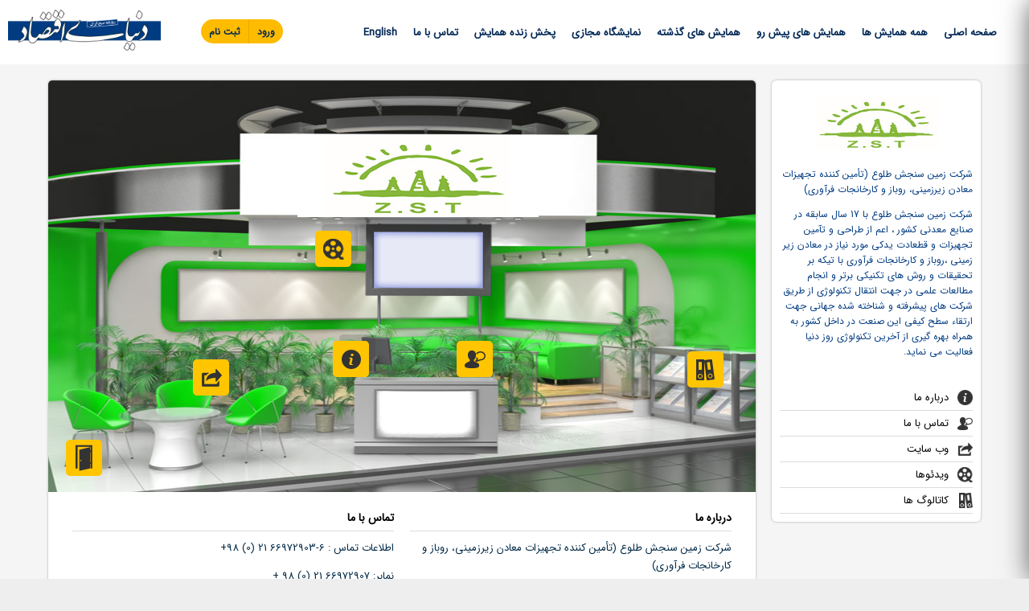

--- FILE ---
content_type: text/html; charset=utf-8
request_url: https://events.donya-e-eqtesad.com/fa/comment/13693
body_size: 10611
content:
<!DOCTYPE html PUBLIC "-//W3C//DTD XHTML+RDFa 1.0//EN"
  "http://www.w3.org/MarkUp/DTD/xhtml-rdfa-1.dtd">
<html xmlns="http://www.w3.org/1999/xhtml" xml:lang="fa" version="XHTML+RDFa 1.0" dir="rtl"
  xmlns:og="http://ogp.me/ns#"
  xmlns:article="http://ogp.me/ns/article#"
  xmlns:book="http://ogp.me/ns/book#"
  xmlns:profile="http://ogp.me/ns/profile#"
  xmlns:video="http://ogp.me/ns/video#"
  xmlns:product="http://ogp.me/ns/product#">

<head profile="http://www.w3.org/1999/xhtml/vocab">
  <meta http-equiv="Content-Type" content="text/html; charset=utf-8" />
<meta name="viewport" content="width=1200px,min-width=1200px, initial-scale=1, maximum-scale=5" />
<link rel="shortcut icon" href="https://events.donya-e-eqtesad.com/misc/favicon.ico" type="image/vnd.microsoft.icon" />
<meta name="description" content="شرکت زمین سنجش طلوع (تأمین کننده تجهیزات معادن زیرزمینی، روباز و کارخانجات فرآوری) شرکت زمین سنجش طلوع با 17 سال سابقه در صنایع معدنی کشور ، اعم از طراحی و تآمین تجهیزات و قطعادت یدکی مورد نیاز در معادن زیر زمینی ،روباز و کارخانجات فرآوری با تیکه بر تحقیقات و روش های تکنیکی برتر و انجام مطالعات علمی در جهت انتقال تکنولوژی از طریق شرکت های پیشرفته و شناخته شده جهانی جهت ارتقاء" />
<meta name="generator" content="Drupal 7 (https://www.drupal.org)" />
<link rel="canonical" href="https://events.donya-e-eqtesad.com/fa/exhibition/106-%D8%B4%D8%B1%DA%A9%D8%AA-%D8%B2%D9%85%DB%8C%D9%86-%D8%B3%D9%86%D8%AC%D8%B4-%D8%B7%D9%84%D9%88%D8%B9" />
<link rel="shortlink" href="https://events.donya-e-eqtesad.com/fa/node/106" />
<meta property="og:site_name" content="واحد همایش های دنیای اقتصاد" />
<meta property="og:type" content="article" />
<meta property="og:url" content="https://events.donya-e-eqtesad.com/fa/exhibition/106-%D8%B4%D8%B1%DA%A9%D8%AA-%D8%B2%D9%85%DB%8C%D9%86-%D8%B3%D9%86%D8%AC%D8%B4-%D8%B7%D9%84%D9%88%D8%B9" />
<meta property="og:title" content="شرکت زمین سنجش طلوع" />
<meta property="og:description" content="شرکت زمین سنجش طلوع (تأمین کننده تجهیزات معادن زیرزمینی، روباز و کارخانجات فرآوری) شرکت زمین سنجش طلوع با 17 سال سابقه در صنایع معدنی کشور ، اعم از طراحی و تآمین تجهیزات و قطعادت یدکی مورد نیاز در معادن زیر زمینی ،روباز و کارخانجات فرآوری با تیکه بر تحقیقات و روش های تکنیکی برتر و انجام مطالعات علمی در جهت انتقال تکنولوژی از طریق شرکت های پیشرفته و شناخته شده جهانی جهت ارتقاء سطح کیفی این صنعت در داخل کشور به همراه بهره گیری از آخرین تکنولوژی روز دنیا فعالیت می نماید." />
<meta property="og:updated_time" content="2022-01-11T09:19:58+03:30" />
<meta property="article:published_time" content="2020-09-12T18:19:23+04:30" />
<meta property="article:modified_time" content="2022-01-11T09:19:58+03:30" />
  <title>شرکت زمین سنجش طلوع | Page 3 | واحد همایش های دنیای اقتصاد</title>
  <link type="text/css" rel="stylesheet" href="https://events.donya-e-eqtesad.com/sites/default/files/css/css_R-slMEj6rJBamqClUE8NGYB_qxwBfAW582ITDGL3RBQ.css" media="all" />
<link type="text/css" rel="stylesheet" href="https://events.donya-e-eqtesad.com/sites/default/files/css/css_nI_VpVBf_wSzc4ZDiy6KxSB-KCW-NSsYJ01_XZ6Gfaw.css" media="all" />
<link type="text/css" rel="stylesheet" href="https://events.donya-e-eqtesad.com/sites/default/files/css/css_T60ZAR5t190_R37kMEPAnO_f90P_m5Ivjwy_bBhEL8s.css" media="all" />
<link type="text/css" rel="stylesheet" href="https://events.donya-e-eqtesad.com/sites/default/files/css/css_khpZ8YjLqowdlewLyszoUHzEjsxBJULrOxS35-qMNQQ.css" media="all" />
  <script type="text/javascript" src="https://events.donya-e-eqtesad.com/sites/default/files/js/js_05Q14WZg6xgfJJZajzrMdSP1ZuvOOb_Vk9rqKYpUFXg.js"></script>
<script type="text/javascript" src="https://events.donya-e-eqtesad.com/sites/default/files/js/js_KCd8rbJYUruV1tRJnh4um34UYvyhlrSVCPR1jNko2h8.js"></script>
<script type="text/javascript">
<!--//--><![CDATA[//><!--
window.CKEDITOR_BASEPATH = "/sites/all/libraries/ckeditor/"
//--><!]]>
</script>
<script type="text/javascript" src="https://events.donya-e-eqtesad.com/sites/default/files/js/js_LAazaJL6IHs8USeIOX0rqM7rvZh9HIHvEy8DF5M9lIs.js"></script>
<script type="text/javascript" src="https://events.donya-e-eqtesad.com/sites/default/files/js/js_BeScNMheYWUIMhYS-RPeTVn4fCUnOvMcc3evPMCZPPE.js"></script>
<script type="text/javascript">
<!--//--><![CDATA[//><!--
jQuery.extend(Drupal.settings, {"basePath":"\/","pathPrefix":"fa\/","setHasJsCookie":0,"ajaxPageState":{"theme":"magazine","theme_token":"_kYmE336MxwKyQvHxOhraxZG8FH_ls_2XIu-fyh0zdw","js":{"sites\/all\/modules\/ckeditor\/includes\/ckeditor.utils.js":1,"sites\/all\/libraries\/ckeditor\/ckeditor.js":1,"misc\/jquery.js":1,"misc\/jquery-extend-3.4.0.js":1,"misc\/jquery-html-prefilter-3.5.0-backport.js":1,"misc\/jquery.once.js":1,"misc\/drupal.js":1,"misc\/form.js":1,"profiles\/commerce_kickstart\/modules\/contrib\/commerce_add_to_cart_confirmation\/js\/commerce_add_to_cart_confirmation.js":1,"profiles\/commerce_kickstart\/modules\/commerce_kickstart\/commerce_kickstart_search\/commerce_kickstart_search.js":1,"0":1,"public:\/\/languages\/fa_mNj9RFSWgingnXsXtG_7WygrcjEPOxUbBqRArnYNvQA.js":1,"sites\/all\/modules\/captcha\/captcha.js":1,"misc\/textarea.js":1,"modules\/filter\/filter.js":1,"sites\/all\/themes\/magazine\/js\/masonry.pkgd.min.js":1,"sites\/all\/themes\/magazine\/js\/owl.carousel.min.js":1,"sites\/all\/themes\/magazine\/js\/scripts.js":1},"css":{"modules\/system\/system.base.css":1,"modules\/system\/system.base-rtl.css":1,"modules\/system\/system.menus.css":1,"modules\/system\/system.menus-rtl.css":1,"modules\/system\/system.messages.css":1,"modules\/system\/system.messages-rtl.css":1,"modules\/system\/system.theme.css":1,"modules\/system\/system.theme-rtl.css":1,"modules\/comment\/comment.css":1,"modules\/comment\/comment-rtl.css":1,"profiles\/commerce_kickstart\/modules\/contrib\/commerce_add_to_cart_confirmation\/css\/commerce_add_to_cart_confirmation.css":1,"profiles\/commerce_kickstart\/modules\/contrib\/commerce_add_to_cart_confirmation\/css\/commerce_add_to_cart_confirmation-rtl.css":1,"modules\/field\/theme\/field.css":1,"profiles\/commerce_kickstart\/modules\/contrib\/fences\/field-rtl.css":1,"modules\/node\/node.css":1,"modules\/user\/user.css":1,"modules\/user\/user-rtl.css":1,"profiles\/commerce_kickstart\/modules\/contrib\/views\/css\/views.css":1,"profiles\/commerce_kickstart\/modules\/contrib\/views\/css\/views-rtl.css":1,"sites\/all\/modules\/ckeditor\/css\/ckeditor.css":1,"sites\/all\/modules\/ckeditor\/css\/ckeditor-rtl.css":1,"profiles\/commerce_kickstart\/modules\/contrib\/ctools\/css\/ctools.css":1,"sites\/all\/modules\/ckeditor\/css\/ckeditor.editor.css":1,"modules\/filter\/filter.css":1,"sites\/all\/themes\/magazine\/css\/owl.carousel.min.css":1,"sites\/all\/themes\/magazine\/css\/owl.theme.default.min.css":1,"sites\/all\/themes\/magazine\/css\/style.css":1,"sites\/all\/themes\/magazine\/css\/layout.css":1,"sites\/all\/themes\/magazine\/css\/animate.css":1,"sites\/all\/themes\/magazine\/awesome\/css\/all.min.css":1,"sites\/all\/themes\/magazine\/css\/responsive.css":1}},"ckeditor":{"input_formats":{"filtered_html":{"customConfig":"\/sites\/all\/modules\/ckeditor\/ckeditor.config.js?","defaultLanguage":"en","toolbar":"[\n    [\u0027Source\u0027],\n    [\u0027Cut\u0027,\u0027Copy\u0027,\u0027Paste\u0027,\u0027PasteText\u0027,\u0027PasteFromWord\u0027,\u0027-\u0027,\u0027SpellChecker\u0027,\u0027Scayt\u0027],\n    [\u0027Undo\u0027,\u0027Redo\u0027,\u0027Find\u0027,\u0027Replace\u0027,\u0027-\u0027,\u0027SelectAll\u0027],\n    [\u0027Image\u0027,\u0027IMCE\u0027,\u0027MediaEmbed\u0027,\u0027Flash\u0027,\u0027Table\u0027,\u0027HorizontalRule\u0027,\u0027Smiley\u0027,\u0027SpecialChar\u0027,\u0027Iframe\u0027],\n    \u0027\/\u0027,\n    [\u0027Bold\u0027,\u0027Italic\u0027,\u0027Underline\u0027,\u0027Strike\u0027,\u0027-\u0027,\u0027Subscript\u0027,\u0027Superscript\u0027,\u0027-\u0027,\u0027RemoveFormat\u0027],\n    [\u0027NumberedList\u0027,\u0027BulletedList\u0027,\u0027-\u0027,\u0027Outdent\u0027,\u0027Indent\u0027,\u0027Blockquote\u0027,\u0027CreateDiv\u0027],\n    [\u0027JustifyLeft\u0027,\u0027JustifyCenter\u0027,\u0027JustifyRight\u0027,\u0027JustifyBlock\u0027,\u0027-\u0027,\u0027BidiLtr\u0027,\u0027BidiRtl\u0027,\u0027-\u0027,\u0027Language\u0027],\n    [\u0027Link\u0027,\u0027Unlink\u0027,\u0027Anchor\u0027],\n    \u0027\/\u0027,\n    [\u0027Format\u0027,\u0027Font\u0027,\u0027FontSize\u0027],\n    [\u0027TextColor\u0027,\u0027BGColor\u0027],\n    [\u0027Maximize\u0027,\u0027ShowBlocks\u0027],\n    [\u0027DrupalBreak\u0027]\n]","enterMode":1,"shiftEnterMode":2,"toolbarStartupExpanded":true,"width":"100%","skin":"moono-lisa","format_tags":"p;div;pre;address;h1;h2;h3;h4;h5;h6","show_toggle":"t","default":"t","ss":"2","contentsLangDirection":"rtl","loadPlugins":{"drupalbreaks":{"name":"drupalbreaks","desc":"Plugin for inserting Drupal teaser and page breaks.","path":"\/sites\/all\/modules\/ckeditor\/plugins\/drupalbreaks\/","buttons":{"DrupalBreak":{"label":"DrupalBreak","icon":"images\/drupalbreak.png"}},"default":"t"}},"entities":false,"entities_greek":false,"entities_latin":false,"scayt_autoStartup":false,"filebrowserBrowseUrl":"\/fa\/imce?app=ckeditor%7Csendto%40ckeditor_imceSendTo%7C","stylesCombo_stylesSet":"drupal:\/sites\/all\/modules\/ckeditor\/ckeditor.styles.js","contentsCss":["\/sites\/all\/modules\/ckeditor\/css\/ckeditor.css?t82wze","\/sites\/all\/modules\/ckeditor\/css\/ckeditor-rtl.css?t82wze","\/sites\/all\/libraries\/ckeditor\/contents.css?t82wze"]},"full_html":{"customConfig":"\/sites\/all\/modules\/ckeditor\/ckeditor.config.js?","defaultLanguage":"en","toolbar":"[\n    [\u0027Source\u0027],\n    [\u0027Cut\u0027,\u0027Copy\u0027,\u0027Paste\u0027,\u0027PasteText\u0027,\u0027PasteFromWord\u0027,\u0027-\u0027,\u0027SpellChecker\u0027,\u0027Scayt\u0027],\n    [\u0027Undo\u0027,\u0027Redo\u0027,\u0027Find\u0027,\u0027Replace\u0027,\u0027-\u0027,\u0027SelectAll\u0027],\n    [\u0027Image\u0027,\u0027Flash\u0027,\u0027Table\u0027,\u0027HorizontalRule\u0027,\u0027Smiley\u0027,\u0027SpecialChar\u0027,\u0027Iframe\u0027,\u0027IMCE\u0027,\u0027MediaEmbed\u0027],\n    \u0027\/\u0027,\n    [\u0027Bold\u0027,\u0027Italic\u0027,\u0027Underline\u0027,\u0027Strike\u0027,\u0027-\u0027,\u0027Subscript\u0027,\u0027Superscript\u0027,\u0027-\u0027,\u0027RemoveFormat\u0027],\n    [\u0027NumberedList\u0027,\u0027BulletedList\u0027,\u0027-\u0027,\u0027Outdent\u0027,\u0027Indent\u0027,\u0027Blockquote\u0027,\u0027CreateDiv\u0027],\n    [\u0027JustifyLeft\u0027,\u0027JustifyCenter\u0027,\u0027JustifyRight\u0027,\u0027JustifyBlock\u0027,\u0027-\u0027,\u0027BidiLtr\u0027,\u0027BidiRtl\u0027,\u0027-\u0027,\u0027Language\u0027],\n    [\u0027Link\u0027,\u0027Unlink\u0027,\u0027Anchor\u0027],\n    \u0027\/\u0027,\n    [\u0027Format\u0027,\u0027Font\u0027,\u0027FontSize\u0027],\n    [\u0027TextColor\u0027,\u0027BGColor\u0027],\n    [\u0027Maximize\u0027,\u0027ShowBlocks\u0027],\n    [\u0027DrupalBreak\u0027]\n]","enterMode":1,"shiftEnterMode":2,"toolbarStartupExpanded":true,"width":"100%","skin":"moono-lisa","format_tags":"p;div;pre;address;h1;h2;h3;h4;h5;h6","show_toggle":"t","default":"t","ss":"2","contentsLangDirection":"rtl","loadPlugins":{"drupalbreaks":{"name":"drupalbreaks","desc":"Plugin for inserting Drupal teaser and page breaks.","path":"\/sites\/all\/modules\/ckeditor\/plugins\/drupalbreaks\/","buttons":{"DrupalBreak":{"label":"DrupalBreak","icon":"images\/drupalbreak.png"}},"default":"t"}},"entities":false,"entities_greek":false,"entities_latin":false,"scayt_autoStartup":false,"filebrowserBrowseUrl":"\/fa\/imce?app=ckeditor%7Csendto%40ckeditor_imceSendTo%7C","stylesCombo_stylesSet":"drupal:\/sites\/all\/modules\/ckeditor\/ckeditor.styles.js","contentsCss":["\/sites\/all\/modules\/ckeditor\/css\/ckeditor.css?t82wze","\/sites\/all\/modules\/ckeditor\/css\/ckeditor-rtl.css?t82wze","\/sites\/all\/themes\/magazine\/fonts\/iransans\/ckeditor.css?t82wze"]}},"plugins":[],"textarea_default_format":{"edit-comment-body-und-0-value":"filtered_html"},"module_path":"\/sites\/all\/modules\/ckeditor","editor_path":"\/sites\/all\/libraries\/ckeditor\/","ajaxToken":"H0emab1bto06_JcZ2tBNKP_TWlCCGIhm4wEx_fEAthM","xss_url":"\/fa\/ckeditor\/xss","theme":"magazine","elements":{"edit-comment-body-und-0-value":"filtered_html"},"autostart":{"edit-comment-body-und-0-value":true},"timestamp":"t82wze"},"urlIsAjaxTrusted":{"\/fa\/comment\/reply\/106":true},"commerceAddToCartConfirmation":{"overlayClass":"commerce_add_to_cart_confirmation_overlay","overlayParentSelector":"body"}});
//--><!]]>
</script>
</head>
<body class="html not-front not-logged-in no-sidebars page-node page-node- page-node-106 node-type-exhibition i18n-fa user-role-registrar"  date="2026-01-30" target="node-106">
  <div id="skip-link">
    <a href="#main-content" class="element-invisible element-focusable">Skip to main content</a>
  </div>
    


<div id="page-wrapper"><div id="page">

  <header id="masthead" class="header" role="banner" class="with-secondary-menu">
	<div class="section clearfix">
		
		  <a href="/fa" rel="home" id="logo">
			<img src="https://donya-e-eqtesad.com/images/logo.png"  />
		  </a>
		  
		  <div class="mobile-menu-button"><span><i class="fas fa-bars"></i> منو سایت</span></div>
		  
<!--
		<div class="mobile-button-menu">
			<span class="menu-mobile-close">
				<i class="fa fa-align-justify"></i>
			</span>
			<a href="/fa" title="رادیو کودک" rel="home" id="logo1">Radiokodak</a>
			<div class="search-icon-wrapper">
				<a href="http://radiokodak.com/search.html">
					<i class="fas fa-search"></i>
				</a>
			</div>
			<div class="user-icon-wrapper">
				<a href="/user" >
					<i class="far fa-user"></i>
					<i class="fas fa-user"></i>
				</a>
			</div>
			<div class="heart-icon-wrapper"> 
				<a href="/liked" >
					<i class="far fa-heart"></i>
				</a>
			</div>
		</div> -->

		  <div class="region region-header">
    <div id="block-menu-menu-full-menu" class="block block-menu header-menu">

    
  <div class="content">
    <ul class="menu"><li class="first leaf"><a href="/fa">صفحه اصلی</a></li>
<li class="leaf"><a href="/fa/category/85-%D9%87%D9%85%D9%87-%D9%87%D9%85%D8%A7%DB%8C%D8%B4-%D9%87%D8%A7">همه همایش ها</a></li>
<li class="leaf"><a href="/fa/category/81-%D9%84%DB%8C%D8%B3%D8%AA-%D9%87%D9%85%D8%A7%DB%8C%D8%B4-%D9%87%D8%A7%DB%8C-%D9%BE%DB%8C%D8%B4-%D8%B1%D9%88" class="upcoming-conferences-fa">همایش های پیش رو</a></li>
<li class="leaf"><a href="/fa/category/83-%D9%87%D9%85%D8%A7%DB%8C%D8%B4-%D9%87%D8%A7%DB%8C-%DA%AF%D8%B0%D8%B4%D8%AA%D9%87">همایش های گذشته</a></li>
<li class="expanded"><a href="https://events.donya-e-eqtesad.com/fa/exhibition/93-%D9%86%D9%85%D8%A7%DB%8C%D8%B4%DA%AF%D8%A7%D9%87-%D9%85%D8%AC%D8%A7%D8%B2%DB%8C?event=313">نمایشگاه مجازی</a><ul class="menu"><li class="first leaf"><a href="https://events.donya-e-eqtesad.com/fa/exhibition/93-%D9%86%D9%85%D8%A7%DB%8C%D8%B4%DA%AF%D8%A7%D9%87-%D9%85%D8%AC%D8%A7%D8%B2%DB%8C?event=88">سومین همایش چشم انداز صنایع فلزات غیرآهنی ایران و فناوری‌های وابسته</a></li>
<li class="leaf"><a href="https://events.donya-e-eqtesad.com/fa/exhibition/93-%D9%86%D9%85%D8%A7%DB%8C%D8%B4%DA%AF%D8%A7%D9%87-%D9%85%D8%AC%D8%A7%D8%B2%DB%8C?event=307">چهارمین همایش چشم انداز صنایع فلزات غیرآهنی ایران و فناوری‌های وابسته</a></li>
<li class="leaf"><a href="https://events.donya-e-eqtesad.com/fa/exhibition/93-%D9%86%D9%85%D8%A7%DB%8C%D8%B4%DA%AF%D8%A7%D9%87-%D9%85%D8%AC%D8%A7%D8%B2%DB%8C?event=184">یازدهمین همایش و نمایشگاه چشم انداز صنعت فولاد و سنگ آهن</a></li>
<li class="last leaf"><a href="https://events.donya-e-eqtesad.com/fa/exhibition/93-%D9%86%D9%85%D8%A7%DB%8C%D8%B4%DA%AF%D8%A7%D9%87-%D9%85%D8%AC%D8%A7%D8%B2%DB%8C?event=313">دوازدهمین همایش و نمایشگاه چشم‌انداز صنعت فولاد و سنگ‌آهن</a></li>
</ul></li>
<li class="leaf"><a href="https://events.donya-e-eqtesad.com/fa/node/119">پخش زنده همایش</a></li>
<li class="leaf"><a href="/fa/page/36-%D8%AA%D9%85%D8%A7%D8%B3-%D8%A8%D8%A7-%D9%85%D8%A7">تماس با ما</a></li>
<li class="leaf"><a href="http://events.donya-e-eqtesad.com/en" class="lang-menu-en">English</a></li>
<li class="leaf sbutton-right not-loggin"><a href="/fa/user">ورود</a></li>
<li class="last leaf sbutton-left not-loggin"><a href="/fa/user/register" class="register-page-link">ثبت نام</a></li>
</ul>  </div>
</div>
  </div>


	  </div>
	</header> <!-- /.section, /#header -->
	  
    <div id="main-wrapper" class="clearfix"><div id="main" class="clearfix">


    
    <div id="content" class="column"><div class="section">
      
     
              <div class="tabs">
                  </div>
                 
        <div class="region region-content">
    <div id="block-den-exhibition-exhibition-block" class="block block-den-exhibition exhibition-block">

    
  <div class="content">
    
		  <link type="text/css" rel="stylesheet" href="https://events.donya-e-eqtesad.com/sites/all/themes/magazine/css/exhibition.css?1769782592" media="all" />

		<div class="online-fair exhibition-template-a-2">
			<div class="online-fair-content">
				
				<div class="on-right">
					<div class="on-right-content">
						<div class="on-logo">
							<img src="https://events.donya-e-eqtesad.com/sites/default/files/ZST_0.jpg" />
						</div>
						<div class="on-brief"><p><span style="font-size:12px"><span dir="RTL" lang="FA">شرکت زمین سنجش طلوع (تأمین کننده تجهیزات معادن زیرزمینی، روباز و کارخانجات فرآوری)</span></span></p>

<p><span style="font-size:12px">شرکت زمین سنجش طلوع با 17 سال سابقه در صنایع معدنی کشور ، اعم از طراحی و تآمین تجهیزات و قطعادت یدکی مورد نیاز در معادن زیر زمینی ،روباز و کارخانجات فرآوری با تیکه بر تحقیقات و روش های تکنیکی برتر و انجام مطالعات علمی در جهت انتقال تکنولوژی از طریق شرکت های پیشرفته و شناخته شده جهانی جهت ارتقاء سطح کیفی این صنعت در داخل کشور به همراه بهره گیری از آخرین تکنولوژی روز دنیا فعالیت می نماید.</span></p>
</div>
						<div class="on-menu">
							<ul>
								<li><span>درباره ما</span></li> 
								<li><span>تماس با ما</span></li>
								<li><a href="http://www.zstolue.com" target="_blank">وب سایت</a></li> 
								<li><span>ویدئوها</span></li>
								<li><span>کاتالوگ ها</span></li>
							</ul>
						</div>
						<div class="on-social">
							
						</div>
					</div>
				</div>
				
				<div class="on-left">
					<div class="on-left-content">
						<div class="on-left-header" >
							<div class="onl-exit"><a href="https://events.donya-e-eqtesad.com/node/93" target="_blank">خروج</a></div>
							<div class="onl-website"><a href="http://www.zstolue.com" target="_blank">وب سایت</a></div> 
							<div class="onl-info">اطلاعات</div> 
							<div class="onl-video">تماس با ما</div>
							<div class="onl-contact">ویدئو</div>
							<div class="onl-brochures">کاتالوگ</div>
						</div> <!-- It has exhibition images -->
						<div class="on-left-inner-content">
							<div class="onld-about">
								<div>
									<div class="onld-header">درباره ما</div>
									<div class="onld-body"><p><span style="font-size:12px"><span dir="RTL" lang="FA">شرکت زمین سنجش طلوع (تأمین کننده تجهیزات معادن زیرزمینی، روباز و کارخانجات فرآوری)</span></span></p>

<p><span style="font-size:12px">شرکت زمین سنجش طلوع با 17 سال سابقه در صنایع معدنی کشور ، اعم از طراحی و تآمین تجهیزات و قطعادت یدکی مورد نیاز در معادن زیر زمینی ،روباز و کارخانجات فرآوری با تیکه بر تحقیقات و روش های تکنیکی برتر و انجام مطالعات علمی در جهت انتقال تکنولوژی از طریق شرکت های پیشرفته و شناخته شده جهانی جهت ارتقاء سطح کیفی این صنعت در داخل کشور به همراه بهره گیری از آخرین تکنولوژی روز دنیا فعالیت می نماید.</span></p>
</div>
								</div>
							</div><!-- online fair left division -->
							
							<!--<div class="onld-info">
								<div>
									<div class="onld-header">اطلاعات</div>
									<div class="onld-body"><p><span style="font-size:12px"><span dir="RTL" lang="FA">شرکت زمین سنجش طلوع (تأمین کننده تجهیزات معادن زیرزمینی، روباز و کارخانجات فرآوری)</span></span></p>

<p><span style="font-size:12px">شرکت زمین سنجش طلوع با 17 سال سابقه در صنایع معدنی کشور ، اعم از طراحی و تآمین تجهیزات و قطعادت یدکی مورد نیاز در معادن زیر زمینی ،روباز و کارخانجات فرآوری با تیکه بر تحقیقات و روش های تکنیکی برتر و انجام مطالعات علمی در جهت انتقال تکنولوژی از طریق شرکت های پیشرفته و شناخته شده جهانی جهت ارتقاء سطح کیفی این صنعت در داخل کشور به همراه بهره گیری از آخرین تکنولوژی روز دنیا فعالیت می نماید.</span></p>
</div>
								</div>
							</div><!-- online fair left division -->
							
							<div class="onld-contact">
								<div>
									<div class="onld-header">تماس با ما</div>
									<div class="onld-body"><p><span style="font-size:12px"><span dir="RTL" lang="FA">اطلاعات تماس : 6-66972903 21 (0) 98+</span></span></p>

<p><span style="font-size:12px"><span dir="RTL" lang="FA">نمابر: 66972907 21 (0) 98 +</span></span></p>
</div>
								</div>
							</div><!-- online fair left division -->
							
							<div class="onld-brochures">
								<div>
									<div class="onld-header">کاتالوگ</div>
									<div class="onld-body"><p class="rtecenter"><a href="/sites/default/files/ZST%20Mineral%20Processing%20Catalogue.pdf" target="_blank">جهت دانلود کاتالوگ اینجا کلیک کنید</a></p>
</div>
								</div>
							</div><!-- online fair left division -->
							
							<div class="onld-video">
								<div>
									<div class="onld-header">ویدئو</div>
									<div class="onld-body"></div>
								</div>
							</div><!-- online fair left division -->
							
							
						</div>
						
						<div class="hidden-infos" >
							<div class="onld-about">
								<div>
									<div class="onld-header">درباره ما</div>
									<div class="onld-body"><p><span style="font-size:12px"><span dir="RTL" lang="FA">شرکت زمین سنجش طلوع (تأمین کننده تجهیزات معادن زیرزمینی، روباز و کارخانجات فرآوری)</span></span></p>

<p><span style="font-size:12px">شرکت زمین سنجش طلوع با 17 سال سابقه در صنایع معدنی کشور ، اعم از طراحی و تآمین تجهیزات و قطعادت یدکی مورد نیاز در معادن زیر زمینی ،روباز و کارخانجات فرآوری با تیکه بر تحقیقات و روش های تکنیکی برتر و انجام مطالعات علمی در جهت انتقال تکنولوژی از طریق شرکت های پیشرفته و شناخته شده جهانی جهت ارتقاء سطح کیفی این صنعت در داخل کشور به همراه بهره گیری از آخرین تکنولوژی روز دنیا فعالیت می نماید.</span></p>
</div>
									<div class="onld-close">بستن</div>
								</div>
							</div><!-- online fair left division -->
							
							<div class="onld-contact">
								<div>
									<div class="onld-header">تماس با ما</div>
									<div class="onld-body"><p><span style="font-size:12px"><span dir="RTL" lang="FA">اطلاعات تماس : 6-66972903 21 (0) 98+</span></span></p>

<p><span style="font-size:12px"><span dir="RTL" lang="FA">نمابر: 66972907 21 (0) 98 +</span></span></p>
</div>
									<div class="onld-close">بستن</div>
								</div>
							</div><!-- online fair left division -->
							
							<div class="onld-info">
								<div>
									<div class="onld-header">اطلاعات</div>
									<div class="onld-body"><p><span style="font-size:12px"><span dir="RTL" lang="FA">شرکت زمین سنجش طلوع (تأمین کننده تجهیزات معادن زیرزمینی، روباز و کارخانجات فرآوری)</span></span></p>

<p><span style="font-size:12px">شرکت زمین سنجش طلوع با 17 سال سابقه در صنایع معدنی کشور ، اعم از طراحی و تآمین تجهیزات و قطعادت یدکی مورد نیاز در معادن زیر زمینی ،روباز و کارخانجات فرآوری با تیکه بر تحقیقات و روش های تکنیکی برتر و انجام مطالعات علمی در جهت انتقال تکنولوژی از طریق شرکت های پیشرفته و شناخته شده جهانی جهت ارتقاء سطح کیفی این صنعت در داخل کشور به همراه بهره گیری از آخرین تکنولوژی روز دنیا فعالیت می نماید.</span></p>
</div>
									<div class="onld-close">بستن</div>
								</div>
							</div><!-- online fair left division -->
							
							<div class="onld-video">
								<div>
									<div class="onld-header">ویدئو</div>
									<div class="onld-body"></div>
									<div class="onld-close">بستن</div>
								</div>
							</div><!-- online fair left division -->
							
							<div class="onld-brochures">
								<div>
									<div class="onld-header">کاتالوگ</div>
									<div class="onld-body"><p class="rtecenter"><a href="/sites/default/files/ZST%20Mineral%20Processing%20Catalogue.pdf" target="_blank">جهت دانلود کاتالوگ اینجا کلیک کنید</a></p>
</div>
									<div class="onld-close">بستن</div>
								</div>
							</div><!-- online fair left division -->
						</div>
						<div class="onl-logo">
							<img src="https://events.donya-e-eqtesad.com/sites/default/files/ZST_0.jpg" />
						</div>
						
					</div>
				</div>
				
			</div>
		</div>  </div>
</div>
<div id="block-system-main" class="block block-system">

    
  <div class="content">
    <div id="node-106" class="node node-exhibition clearfix">

      


  <div class="content clearfix">
      </div>

  
  <div id="comments" class="comment-wrapper">
	<div class="comment-inner-form-wrapper">
		<div id="feedback" name="feedback"></div>
		<h3 class="title comment-form"><span><i class="fas fa-comments"></i> افزودن نظر جدید</span></h3>

  		    
    	<form class="comment-form" action="/fa/comment/reply/106" method="post" id="comment-form" accept-charset="UTF-8"><div><div class="form-item form-type-textfield form-item-name">
  <label for="edit-name">نام شما </label>
 <input type="text" id="edit-name" name="name" value="" size="30" maxlength="60" class="form-text" />
</div>
<div class="form-item form-type-textfield form-item-subject">
  <label for="edit-subject">موضوع </label>
 <input type="text" id="edit-subject" name="subject" value="" size="60" maxlength="64" class="form-text" />
</div>
<div class="field-type-text-long field-name-comment-body field-widget-text-textarea form-wrapper" id="edit-comment-body"><div id="comment-body-add-more-wrapper"><div class="text-format-wrapper"><div class="form-item form-type-textarea form-item-comment-body-und-0-value">
  <label for="edit-comment-body-und-0-value">Comment <span class="form-required" title="این فیلد اجباری است.">*</span></label>
 <div class="form-textarea-wrapper resizable"><textarea class="text-full ckeditor-mod form-textarea required" id="edit-comment-body-und-0-value" name="comment_body[und][0][value]" cols="60" rows="5"></textarea></div>
</div>
<a class="ckeditor_links" style="display:none" href="javascript:void(0);" onclick="javascript:Drupal.ckeditorToggle(['edit-comment-body-und-0-value'],'Switch to plain text editor','Switch to rich text editor');" id="switch_edit-comment-body-und-0-value">Switch to plain text editor</a><fieldset class="filter-wrapper form-wrapper" id="edit-comment-body-und-0-format"><div class="fieldset-wrapper"><div class="filter-help form-wrapper" id="edit-comment-body-und-0-format-help"><p><a href="/fa/filter/tips" target="_blank">More information about text formats</a></p></div><div class="form-item form-type-select form-item-comment-body-und-0-format">
  <label for="edit-comment-body-und-0-format--2">Text format </label>
 <select class="filter-list form-select" id="edit-comment-body-und-0-format--2" name="comment_body[und][0][format]"><option value="filtered_html" selected="selected">Filtered HTML</option><option value="plain_text">Plain text</option></select>
</div>
<div class="filter-guidelines form-wrapper" id="edit-comment-body-und-0-format-guidelines"><div class="filter-guidelines-item filter-guidelines-filtered_html"><h3>Filtered HTML</h3><ul class="tips"><li>آدرس صفحات وب و آدرس‌های پست الکترونیکی بصورت خودکار به پیوند تبدیل می‌شوند.</li><li>تگ‌های HTML مجاز: &lt;a&gt; &lt;em&gt; &lt;strong&gt; &lt;cite&gt; &lt;blockquote&gt; &lt;code&gt; &lt;ul&gt; &lt;ol&gt; &lt;li&gt; &lt;dl&gt; &lt;dt&gt; &lt;dd&gt;</li><li>خطوط و پاراگراف‌ها بطور خودکار اعمال می‌شوند.</li></ul></div><div class="filter-guidelines-item filter-guidelines-plain_text"><h3>Plain text</h3><ul class="tips"><li>No HTML tags allowed.</li><li>آدرس صفحات وب و آدرس‌های پست الکترونیکی بصورت خودکار به پیوند تبدیل می‌شوند.</li><li>خطوط و پاراگراف‌ها بطور خودکار اعمال می‌شوند.</li></ul></div></div></div></fieldset>
</div>
</div></div><input type="hidden" name="form_build_id" value="form-nWoLXAnZb8C9gclp1-HyKG3BQViEMOtFoay3_z62Ei4" />
<input type="hidden" name="form_id" value="comment_node_exhibition_form" />
<fieldset class="captcha form-wrapper"><legend><span class="fieldset-legend">CAPTCHA</span></legend><div class="fieldset-wrapper"><div class="fieldset-description">This question is for testing whether or not you are a human visitor and to prevent automated spam submissions.</div><input type="hidden" name="captcha_sid" value="6384143" />
<input type="hidden" name="captcha_token" value="22189dfcbb9217130d3f6eba575effb3" />
<div class="form-item form-type-textfield form-item-captcha-response">
  <label for="edit-captcha-response">Math question <span class="form-required" title="این فیلد اجباری است.">*</span></label>
 <span class="field-prefix">9 + 10 = </span> <input type="text" id="edit-captcha-response" name="captcha_response" value="" size="4" maxlength="2" class="form-text required" />
<div class="description">Solve this simple math problem and enter the result. E.g. for 1+3, enter 4.</div>
</div>
</div></fieldset>
<div class="form-actions form-wrapper" id="edit-actions"><input type="submit" id="edit-submit" name="op" value="ذخیره" class="form-submit" /><input type="submit" id="edit-preview" name="op" value="پیش نمایش" class="form-submit" /></div></div></form>  			</div>
	<div class="comments-lists">
		<a id="comment-13638"></a>
<div class="comment clearfix">

	<div class="single_comment">
					</div>
	<div class="single_comment_links">
		<ul><li><a href="/fa/comment/13638#comment-13638" class="permalink" rel="bookmark">Permalink</a></li></ul>
		<ul class="links inline"><li class="comment-reply first last"><a href="/fa/comment/reply/106/13638">پاسخ دادن</a></li>
</ul>	</div>
</div>
<a id="comment-13639"></a>
<div class="comment clearfix">

	<div class="single_comment">
					</div>
	<div class="single_comment_links">
		<ul><li><a href="/fa/comment/13639#comment-13639" class="permalink" rel="bookmark">Permalink</a></li></ul>
		<ul class="links inline"><li class="comment-reply first last"><a href="/fa/comment/reply/106/13639">پاسخ دادن</a></li>
</ul>	</div>
</div>
<a id="comment-13640"></a>
<div class="comment clearfix">

	<div class="single_comment">
					</div>
	<div class="single_comment_links">
		<ul><li><a href="/fa/comment/13640#comment-13640" class="permalink" rel="bookmark">Permalink</a></li></ul>
		<ul class="links inline"><li class="comment-reply first last"><a href="/fa/comment/reply/106/13640">پاسخ دادن</a></li>
</ul>	</div>
</div>
<a id="comment-13641"></a>
<div class="comment clearfix">

	<div class="single_comment">
					</div>
	<div class="single_comment_links">
		<ul><li><a href="/fa/comment/13641#comment-13641" class="permalink" rel="bookmark">Permalink</a></li></ul>
		<ul class="links inline"><li class="comment-reply first last"><a href="/fa/comment/reply/106/13641">پاسخ دادن</a></li>
</ul>	</div>
</div>
<a id="comment-13642"></a>
<div class="comment clearfix">

	<div class="single_comment">
					</div>
	<div class="single_comment_links">
		<ul><li><a href="/fa/comment/13642#comment-13642" class="permalink" rel="bookmark">Permalink</a></li></ul>
		<ul class="links inline"><li class="comment-reply first last"><a href="/fa/comment/reply/106/13642">پاسخ دادن</a></li>
</ul>	</div>
</div>
<a id="comment-13643"></a>
<div class="comment clearfix">

	<div class="single_comment">
					</div>
	<div class="single_comment_links">
		<ul><li><a href="/fa/comment/13643#comment-13643" class="permalink" rel="bookmark">Permalink</a></li></ul>
		<ul class="links inline"><li class="comment-reply first last"><a href="/fa/comment/reply/106/13643">پاسخ دادن</a></li>
</ul>	</div>
</div>
<a id="comment-13644"></a>
<div class="comment clearfix">

	<div class="single_comment">
					</div>
	<div class="single_comment_links">
		<ul><li><a href="/fa/comment/13644#comment-13644" class="permalink" rel="bookmark">Permalink</a></li></ul>
		<ul class="links inline"><li class="comment-reply first last"><a href="/fa/comment/reply/106/13644">پاسخ دادن</a></li>
</ul>	</div>
</div>
<a id="comment-13645"></a>
<div class="comment clearfix">

	<div class="single_comment">
					</div>
	<div class="single_comment_links">
		<ul><li><a href="/fa/comment/13645#comment-13645" class="permalink" rel="bookmark">Permalink</a></li></ul>
		<ul class="links inline"><li class="comment-reply first last"><a href="/fa/comment/reply/106/13645">پاسخ دادن</a></li>
</ul>	</div>
</div>
<a id="comment-13646"></a>
<div class="comment clearfix">

	<div class="single_comment">
					</div>
	<div class="single_comment_links">
		<ul><li><a href="/fa/comment/13646#comment-13646" class="permalink" rel="bookmark">Permalink</a></li></ul>
		<ul class="links inline"><li class="comment-reply first last"><a href="/fa/comment/reply/106/13646">پاسخ دادن</a></li>
</ul>	</div>
</div>
<a id="comment-13647"></a>
<div class="comment clearfix">

	<div class="single_comment">
					</div>
	<div class="single_comment_links">
		<ul><li><a href="/fa/comment/13647#comment-13647" class="permalink" rel="bookmark">Permalink</a></li></ul>
		<ul class="links inline"><li class="comment-reply first last"><a href="/fa/comment/reply/106/13647">پاسخ دادن</a></li>
</ul>	</div>
</div>
<a id="comment-13648"></a>
<div class="comment clearfix">

	<div class="single_comment">
					</div>
	<div class="single_comment_links">
		<ul><li><a href="/fa/comment/13648#comment-13648" class="permalink" rel="bookmark">Permalink</a></li></ul>
		<ul class="links inline"><li class="comment-reply first last"><a href="/fa/comment/reply/106/13648">پاسخ دادن</a></li>
</ul>	</div>
</div>
<a id="comment-13649"></a>
<div class="comment clearfix">

	<div class="single_comment">
					</div>
	<div class="single_comment_links">
		<ul><li><a href="/fa/comment/13649#comment-13649" class="permalink" rel="bookmark">Permalink</a></li></ul>
		<ul class="links inline"><li class="comment-reply first last"><a href="/fa/comment/reply/106/13649">پاسخ دادن</a></li>
</ul>	</div>
</div>
<a id="comment-13650"></a>
<div class="comment clearfix">

	<div class="single_comment">
					</div>
	<div class="single_comment_links">
		<ul><li><a href="/fa/comment/13650#comment-13650" class="permalink" rel="bookmark">Permalink</a></li></ul>
		<ul class="links inline"><li class="comment-reply first last"><a href="/fa/comment/reply/106/13650">پاسخ دادن</a></li>
</ul>	</div>
</div>
<a id="comment-13651"></a>
<div class="comment clearfix">

	<div class="single_comment">
					</div>
	<div class="single_comment_links">
		<ul><li><a href="/fa/comment/13651#comment-13651" class="permalink" rel="bookmark">Permalink</a></li></ul>
		<ul class="links inline"><li class="comment-reply first last"><a href="/fa/comment/reply/106/13651">پاسخ دادن</a></li>
</ul>	</div>
</div>
<a id="comment-13652"></a>
<div class="comment clearfix">

	<div class="single_comment">
					</div>
	<div class="single_comment_links">
		<ul><li><a href="/fa/comment/13652#comment-13652" class="permalink" rel="bookmark">Permalink</a></li></ul>
		<ul class="links inline"><li class="comment-reply first last"><a href="/fa/comment/reply/106/13652">پاسخ دادن</a></li>
</ul>	</div>
</div>
<a id="comment-13653"></a>
<div class="comment clearfix">

	<div class="single_comment">
					</div>
	<div class="single_comment_links">
		<ul><li><a href="/fa/comment/13653#comment-13653" class="permalink" rel="bookmark">Permalink</a></li></ul>
		<ul class="links inline"><li class="comment-reply first last"><a href="/fa/comment/reply/106/13653">پاسخ دادن</a></li>
</ul>	</div>
</div>
<a id="comment-13654"></a>
<div class="comment clearfix">

	<div class="single_comment">
					</div>
	<div class="single_comment_links">
		<ul><li><a href="/fa/comment/13654#comment-13654" class="permalink" rel="bookmark">Permalink</a></li></ul>
		<ul class="links inline"><li class="comment-reply first last"><a href="/fa/comment/reply/106/13654">پاسخ دادن</a></li>
</ul>	</div>
</div>
<a id="comment-13655"></a>
<div class="comment clearfix">

	<div class="single_comment">
					</div>
	<div class="single_comment_links">
		<ul><li><a href="/fa/comment/13655#comment-13655" class="permalink" rel="bookmark">Permalink</a></li></ul>
		<ul class="links inline"><li class="comment-reply first last"><a href="/fa/comment/reply/106/13655">پاسخ دادن</a></li>
</ul>	</div>
</div>
<a id="comment-13657"></a>
<div class="comment clearfix">

	<div class="single_comment">
					</div>
	<div class="single_comment_links">
		<ul><li><a href="/fa/comment/13657#comment-13657" class="permalink" rel="bookmark">Permalink</a></li></ul>
		<ul class="links inline"><li class="comment-reply first last"><a href="/fa/comment/reply/106/13657">پاسخ دادن</a></li>
</ul>	</div>
</div>
<a id="comment-13658"></a>
<div class="comment clearfix">

	<div class="single_comment">
					</div>
	<div class="single_comment_links">
		<ul><li><a href="/fa/comment/13658#comment-13658" class="permalink" rel="bookmark">Permalink</a></li></ul>
		<ul class="links inline"><li class="comment-reply first last"><a href="/fa/comment/reply/106/13658">پاسخ دادن</a></li>
</ul>	</div>
</div>
<a id="comment-13659"></a>
<div class="comment clearfix">

	<div class="single_comment">
					</div>
	<div class="single_comment_links">
		<ul><li><a href="/fa/comment/13659#comment-13659" class="permalink" rel="bookmark">Permalink</a></li></ul>
		<ul class="links inline"><li class="comment-reply first last"><a href="/fa/comment/reply/106/13659">پاسخ دادن</a></li>
</ul>	</div>
</div>
<a id="comment-13661"></a>
<div class="comment clearfix">

	<div class="single_comment">
					</div>
	<div class="single_comment_links">
		<ul><li><a href="/fa/comment/13661#comment-13661" class="permalink" rel="bookmark">Permalink</a></li></ul>
		<ul class="links inline"><li class="comment-reply first last"><a href="/fa/comment/reply/106/13661">پاسخ دادن</a></li>
</ul>	</div>
</div>
<a id="comment-13662"></a>
<div class="comment clearfix">

	<div class="single_comment">
					</div>
	<div class="single_comment_links">
		<ul><li><a href="/fa/comment/13662#comment-13662" class="permalink" rel="bookmark">Permalink</a></li></ul>
		<ul class="links inline"><li class="comment-reply first last"><a href="/fa/comment/reply/106/13662">پاسخ دادن</a></li>
</ul>	</div>
</div>
<a id="comment-13663"></a>
<div class="comment clearfix">

	<div class="single_comment">
					</div>
	<div class="single_comment_links">
		<ul><li><a href="/fa/comment/13663#comment-13663" class="permalink" rel="bookmark">Permalink</a></li></ul>
		<ul class="links inline"><li class="comment-reply first last"><a href="/fa/comment/reply/106/13663">پاسخ دادن</a></li>
</ul>	</div>
</div>
<a id="comment-13664"></a>
<div class="comment clearfix">

	<div class="single_comment">
					</div>
	<div class="single_comment_links">
		<ul><li><a href="/fa/comment/13664#comment-13664" class="permalink" rel="bookmark">Permalink</a></li></ul>
		<ul class="links inline"><li class="comment-reply first last"><a href="/fa/comment/reply/106/13664">پاسخ دادن</a></li>
</ul>	</div>
</div>
<a id="comment-13668"></a>
<div class="comment clearfix">

	<div class="single_comment">
					</div>
	<div class="single_comment_links">
		<ul><li><a href="/fa/comment/13668#comment-13668" class="permalink" rel="bookmark">Permalink</a></li></ul>
		<ul class="links inline"><li class="comment-reply first last"><a href="/fa/comment/reply/106/13668">پاسخ دادن</a></li>
</ul>	</div>
</div>
<a id="comment-13672"></a>
<div class="comment clearfix">

	<div class="single_comment">
					</div>
	<div class="single_comment_links">
		<ul><li><a href="/fa/comment/13672#comment-13672" class="permalink" rel="bookmark">Permalink</a></li></ul>
		<ul class="links inline"><li class="comment-reply first last"><a href="/fa/comment/reply/106/13672">پاسخ دادن</a></li>
</ul>	</div>
</div>
<a id="comment-13674"></a>
<div class="comment clearfix">

	<div class="single_comment">
					</div>
	<div class="single_comment_links">
		<ul><li><a href="/fa/comment/13674#comment-13674" class="permalink" rel="bookmark">Permalink</a></li></ul>
		<ul class="links inline"><li class="comment-reply first last"><a href="/fa/comment/reply/106/13674">پاسخ دادن</a></li>
</ul>	</div>
</div>
<a id="comment-13675"></a>
<div class="comment clearfix">

	<div class="single_comment">
					</div>
	<div class="single_comment_links">
		<ul><li><a href="/fa/comment/13675#comment-13675" class="permalink" rel="bookmark">Permalink</a></li></ul>
		<ul class="links inline"><li class="comment-reply first last"><a href="/fa/comment/reply/106/13675">پاسخ دادن</a></li>
</ul>	</div>
</div>
<a id="comment-13676"></a>
<div class="comment clearfix">

	<div class="single_comment">
					</div>
	<div class="single_comment_links">
		<ul><li><a href="/fa/comment/13676#comment-13676" class="permalink" rel="bookmark">Permalink</a></li></ul>
		<ul class="links inline"><li class="comment-reply first last"><a href="/fa/comment/reply/106/13676">پاسخ دادن</a></li>
</ul>	</div>
</div>
<a id="comment-13677"></a>
<div class="comment clearfix">

	<div class="single_comment">
					</div>
	<div class="single_comment_links">
		<ul><li><a href="/fa/comment/13677#comment-13677" class="permalink" rel="bookmark">Permalink</a></li></ul>
		<ul class="links inline"><li class="comment-reply first last"><a href="/fa/comment/reply/106/13677">پاسخ دادن</a></li>
</ul>	</div>
</div>
<a id="comment-13678"></a>
<div class="comment clearfix">

	<div class="single_comment">
					</div>
	<div class="single_comment_links">
		<ul><li><a href="/fa/comment/13678#comment-13678" class="permalink" rel="bookmark">Permalink</a></li></ul>
		<ul class="links inline"><li class="comment-reply first last"><a href="/fa/comment/reply/106/13678">پاسخ دادن</a></li>
</ul>	</div>
</div>
<a id="comment-13679"></a>
<div class="comment clearfix">

	<div class="single_comment">
					</div>
	<div class="single_comment_links">
		<ul><li><a href="/fa/comment/13679#comment-13679" class="permalink" rel="bookmark">Permalink</a></li></ul>
		<ul class="links inline"><li class="comment-reply first last"><a href="/fa/comment/reply/106/13679">پاسخ دادن</a></li>
</ul>	</div>
</div>
<a id="comment-13680"></a>
<div class="comment clearfix">

	<div class="single_comment">
					</div>
	<div class="single_comment_links">
		<ul><li><a href="/fa/comment/13680#comment-13680" class="permalink" rel="bookmark">Permalink</a></li></ul>
		<ul class="links inline"><li class="comment-reply first last"><a href="/fa/comment/reply/106/13680">پاسخ دادن</a></li>
</ul>	</div>
</div>
<a id="comment-13681"></a>
<div class="comment clearfix">

	<div class="single_comment">
					</div>
	<div class="single_comment_links">
		<ul><li><a href="/fa/comment/13681#comment-13681" class="permalink" rel="bookmark">Permalink</a></li></ul>
		<ul class="links inline"><li class="comment-reply first last"><a href="/fa/comment/reply/106/13681">پاسخ دادن</a></li>
</ul>	</div>
</div>
<a id="comment-13682"></a>
<div class="comment clearfix">

	<div class="single_comment">
					</div>
	<div class="single_comment_links">
		<ul><li><a href="/fa/comment/13682#comment-13682" class="permalink" rel="bookmark">Permalink</a></li></ul>
		<ul class="links inline"><li class="comment-reply first last"><a href="/fa/comment/reply/106/13682">پاسخ دادن</a></li>
</ul>	</div>
</div>
<a id="comment-13683"></a>
<div class="comment clearfix">

	<div class="single_comment">
					</div>
	<div class="single_comment_links">
		<ul><li><a href="/fa/comment/13683#comment-13683" class="permalink" rel="bookmark">Permalink</a></li></ul>
		<ul class="links inline"><li class="comment-reply first last"><a href="/fa/comment/reply/106/13683">پاسخ دادن</a></li>
</ul>	</div>
</div>
<a id="comment-13684"></a>
<div class="comment clearfix">

	<div class="single_comment">
					</div>
	<div class="single_comment_links">
		<ul><li><a href="/fa/comment/13684#comment-13684" class="permalink" rel="bookmark">Permalink</a></li></ul>
		<ul class="links inline"><li class="comment-reply first last"><a href="/fa/comment/reply/106/13684">پاسخ دادن</a></li>
</ul>	</div>
</div>
<a id="comment-13685"></a>
<div class="comment clearfix">

	<div class="single_comment">
					</div>
	<div class="single_comment_links">
		<ul><li><a href="/fa/comment/13685#comment-13685" class="permalink" rel="bookmark">Permalink</a></li></ul>
		<ul class="links inline"><li class="comment-reply first last"><a href="/fa/comment/reply/106/13685">پاسخ دادن</a></li>
</ul>	</div>
</div>
<a id="comment-13686"></a>
<div class="comment clearfix">

	<div class="single_comment">
					</div>
	<div class="single_comment_links">
		<ul><li><a href="/fa/comment/13686#comment-13686" class="permalink" rel="bookmark">Permalink</a></li></ul>
		<ul class="links inline"><li class="comment-reply first last"><a href="/fa/comment/reply/106/13686">پاسخ دادن</a></li>
</ul>	</div>
</div>
<a id="comment-13687"></a>
<div class="comment clearfix">

	<div class="single_comment">
					</div>
	<div class="single_comment_links">
		<ul><li><a href="/fa/comment/13687#comment-13687" class="permalink" rel="bookmark">Permalink</a></li></ul>
		<ul class="links inline"><li class="comment-reply first last"><a href="/fa/comment/reply/106/13687">پاسخ دادن</a></li>
</ul>	</div>
</div>
<a id="comment-13688"></a>
<div class="comment clearfix">

	<div class="single_comment">
					</div>
	<div class="single_comment_links">
		<ul><li><a href="/fa/comment/13688#comment-13688" class="permalink" rel="bookmark">Permalink</a></li></ul>
		<ul class="links inline"><li class="comment-reply first last"><a href="/fa/comment/reply/106/13688">پاسخ دادن</a></li>
</ul>	</div>
</div>
<a id="comment-13689"></a>
<div class="comment clearfix">

	<div class="single_comment">
					</div>
	<div class="single_comment_links">
		<ul><li><a href="/fa/comment/13689#comment-13689" class="permalink" rel="bookmark">Permalink</a></li></ul>
		<ul class="links inline"><li class="comment-reply first last"><a href="/fa/comment/reply/106/13689">پاسخ دادن</a></li>
</ul>	</div>
</div>
<a id="comment-13690"></a>
<div class="comment clearfix">

	<div class="single_comment">
					</div>
	<div class="single_comment_links">
		<ul><li><a href="/fa/comment/13690#comment-13690" class="permalink" rel="bookmark">Permalink</a></li></ul>
		<ul class="links inline"><li class="comment-reply first last"><a href="/fa/comment/reply/106/13690">پاسخ دادن</a></li>
</ul>	</div>
</div>
<a id="comment-13691"></a>
<div class="comment clearfix">

	<div class="single_comment">
					</div>
	<div class="single_comment_links">
		<ul><li><a href="/fa/comment/13691#comment-13691" class="permalink" rel="bookmark">Permalink</a></li></ul>
		<ul class="links inline"><li class="comment-reply first last"><a href="/fa/comment/reply/106/13691">پاسخ دادن</a></li>
</ul>	</div>
</div>
<a id="comment-13692"></a>
<div class="comment clearfix">

	<div class="single_comment">
					</div>
	<div class="single_comment_links">
		<ul><li><a href="/fa/comment/13692#comment-13692" class="permalink" rel="bookmark">Permalink</a></li></ul>
		<ul class="links inline"><li class="comment-reply first last"><a href="/fa/comment/reply/106/13692">پاسخ دادن</a></li>
</ul>	</div>
</div>
<a id="comment-13693"></a>
<div class="comment clearfix">

	<div class="single_comment">
					</div>
	<div class="single_comment_links">
		<ul><li><a href="/fa/comment/13693#comment-13693" class="permalink" rel="bookmark">Permalink</a></li></ul>
		<ul class="links inline"><li class="comment-reply first last"><a href="/fa/comment/reply/106/13693">پاسخ دادن</a></li>
</ul>	</div>
</div>
<a id="comment-13694"></a>
<div class="comment clearfix">

	<div class="single_comment">
					</div>
	<div class="single_comment_links">
		<ul><li><a href="/fa/comment/13694#comment-13694" class="permalink" rel="bookmark">Permalink</a></li></ul>
		<ul class="links inline"><li class="comment-reply first last"><a href="/fa/comment/reply/106/13694">پاسخ دادن</a></li>
</ul>	</div>
</div>
<a id="comment-13695"></a>
<div class="comment clearfix">

	<div class="single_comment">
					</div>
	<div class="single_comment_links">
		<ul><li><a href="/fa/comment/13695#comment-13695" class="permalink" rel="bookmark">Permalink</a></li></ul>
		<ul class="links inline"><li class="comment-reply first last"><a href="/fa/comment/reply/106/13695">پاسخ دادن</a></li>
</ul>	</div>
</div>
<a id="comment-13696"></a>
<div class="comment clearfix">

	<div class="single_comment">
					</div>
	<div class="single_comment_links">
		<ul><li><a href="/fa/comment/13696#comment-13696" class="permalink" rel="bookmark">Permalink</a></li></ul>
		<ul class="links inline"><li class="comment-reply first last"><a href="/fa/comment/reply/106/13696">پاسخ دادن</a></li>
</ul>	</div>
</div>
<h2 class="element-invisible">صفحه‌ها</h2><div class="item-list"><ul class="pager"><li class="pager-first first"><a title="رفتن به صفحه اول" href="/fa/exhibition/106-%D8%B4%D8%B1%DA%A9%D8%AA-%D8%B2%D9%85%DB%8C%D9%86-%D8%B3%D9%86%D8%AC%D8%B4-%D8%B7%D9%84%D9%88%D8%B9">« اولین</a></li>
<li class="pager-previous"><a title="رفتن به صفحه قبل" href="/fa/exhibition/106-%D8%B4%D8%B1%DA%A9%D8%AA-%D8%B2%D9%85%DB%8C%D9%86-%D8%B3%D9%86%D8%AC%D8%B4-%D8%B7%D9%84%D9%88%D8%B9?page=1">‹ قبلی</a></li>
<li class="pager-item"><a title="رفتن به صفحه 1" href="/fa/exhibition/106-%D8%B4%D8%B1%DA%A9%D8%AA-%D8%B2%D9%85%DB%8C%D9%86-%D8%B3%D9%86%D8%AC%D8%B4-%D8%B7%D9%84%D9%88%D8%B9">1</a></li>
<li class="pager-item"><a title="رفتن به صفحه 2" href="/fa/exhibition/106-%D8%B4%D8%B1%DA%A9%D8%AA-%D8%B2%D9%85%DB%8C%D9%86-%D8%B3%D9%86%D8%AC%D8%B4-%D8%B7%D9%84%D9%88%D8%B9?page=1">2</a></li>
<li class="pager-current">3</li>
<li class="pager-item"><a title="رفتن به صفحه 4" href="/fa/exhibition/106-%D8%B4%D8%B1%DA%A9%D8%AA-%D8%B2%D9%85%DB%8C%D9%86-%D8%B3%D9%86%D8%AC%D8%B4-%D8%B7%D9%84%D9%88%D8%B9?page=3">4</a></li>
<li class="pager-item"><a title="رفتن به صفحه 5" href="/fa/exhibition/106-%D8%B4%D8%B1%DA%A9%D8%AA-%D8%B2%D9%85%DB%8C%D9%86-%D8%B3%D9%86%D8%AC%D8%B4-%D8%B7%D9%84%D9%88%D8%B9?page=4">5</a></li>
<li class="pager-item"><a title="رفتن به صفحه 6" href="/fa/exhibition/106-%D8%B4%D8%B1%DA%A9%D8%AA-%D8%B2%D9%85%DB%8C%D9%86-%D8%B3%D9%86%D8%AC%D8%B4-%D8%B7%D9%84%D9%88%D8%B9?page=5">6</a></li>
<li class="pager-item"><a title="رفتن به صفحه 7" href="/fa/exhibition/106-%D8%B4%D8%B1%DA%A9%D8%AA-%D8%B2%D9%85%DB%8C%D9%86-%D8%B3%D9%86%D8%AC%D8%B4-%D8%B7%D9%84%D9%88%D8%B9?page=6">7</a></li>
<li class="pager-item"><a title="رفتن به صفحه 8" href="/fa/exhibition/106-%D8%B4%D8%B1%DA%A9%D8%AA-%D8%B2%D9%85%DB%8C%D9%86-%D8%B3%D9%86%D8%AC%D8%B4-%D8%B7%D9%84%D9%88%D8%B9?page=7">8</a></li>
<li class="pager-item"><a title="رفتن به صفحه 9" href="/fa/exhibition/106-%D8%B4%D8%B1%DA%A9%D8%AA-%D8%B2%D9%85%DB%8C%D9%86-%D8%B3%D9%86%D8%AC%D8%B4-%D8%B7%D9%84%D9%88%D8%B9?page=8">9</a></li>
<li class="pager-next"><a title="رفتن به صفحه بعد" href="/fa/exhibition/106-%D8%B4%D8%B1%DA%A9%D8%AA-%D8%B2%D9%85%DB%8C%D9%86-%D8%B3%D9%86%D8%AC%D8%B4-%D8%B7%D9%84%D9%88%D8%B9?page=3">بعدی ›</a></li>
<li class="pager-last last"><a title="رفتن به صفحه اخر" href="/fa/exhibition/106-%D8%B4%D8%B1%DA%A9%D8%AA-%D8%B2%D9%85%DB%8C%D9%86-%D8%B3%D9%86%D8%AC%D8%B4-%D8%B7%D9%84%D9%88%D8%B9?page=8">اخرین »</a></li>
</ul></div>	</div>

</div>

</div>
  </div>
</div>
  </div>

    </div></div> <!-- /.section, /#content -->
	
	
	
		
	
    
  </div></div> <!-- /#main, /#main-wrapper -->

  
  <footer id="colophon" class="footer-wrapper site-footer" role="contentinfo">
	<div class="back-to-top"></div>
	<div class="section">
				  <div id="footer-columns" class="clearfix">
			  <div class="region region-footer-firstcolumn">
    <div id="block-menu-menu-footer-menu" class="block block-menu footer-menu-block">

    <div class="block-title" ><span>گروه نشریات دنیای اقتصاد</span></div>
  
  <div class="content">
    <ul class="menu"><li class="first leaf"><a href="https://donya-e-eqtesad.com/">روزنامه دنیای اقتصاد</a></li>
<li class="leaf"><a href="http://ecoiran.com/">شبکه اینترنتی اقتصاد ایران</a></li>
<li class="leaf"><a href="https://lms.donya-e-eqtesad.com">مرکز توسعه دانش</a></li>
<li class="leaf"><a href="http://www.eghtesadnews.com/">سایت خبری اقتصاد نیوز</a></li>
<li class="leaf"><a href="http://book.donya-e-eqtesad.com/">انتشارات دنیای اقتصاد</a></li>
<li class="leaf"><a href="http://donyayebourse.com/">وب سایت تحلیلی دنیای بورس</a></li>
<li class="leaf"><a href="https://financialtribune.com/">روزنامه انگلیسی Financial Tribune</a></li>
<li class="leaf"><a href="https://donya-e-eqtesad.com/%D8%B5%D9%81%D8%AD%D9%87-%D8%AA%D9%85%D8%A7%D8%B3-%D8%A8%D8%A7-%D9%85%D8%A7-67">واحد آگهی های دنیای اقتصاد</a></li>
<li class="leaf"><a href="http://www.tejaratefarda.com/">هفته نامه تجارت فردا</a></li>
<li class="last leaf"><a href="http://events.donya-e-eqtesad.com/">مرکز همایش های دنیای اقتصاد</a></li>
</ul>  </div>
</div>
<div id="block-block-7" class="block block-block enamad-logo">

    
  <div class="content">
    <p class="rtecenter"><a href="https://trustseal.enamad.ir/?id=296518&amp;Code=dZJpkYkzIQCtIef7w5lD" target="_blank"><img alt="" id="dZJpkYkzIQCtIef7w5lD" src="https://Trustseal.eNamad.ir/logo.aspx?id=296518&amp;Code=dZJpkYkzIQCtIef7w5lD" style="cursor:pointer" /></a></p>
  </div>
</div>
  </div>
			  <div class="region region-footer-secondcolumn">
    <div id="block-block-2" class="block block-block">

    <div class="block-title" ><span>اطلاعات تماس</span></div>
  
  <div class="content">
    <p><strong>آدرس:</strong> خیابان قائم مقام فراهانی، ابتدای خیابان خدری، پلاک 3 و 5</p>
<p><strong>مدیریت امور همایشها:</strong> سروش فولادچی </p>
<p><strong>تلفن:</strong> <a href="tel:02152189433">02152189433</a> </p>
<p><strong>تلفن:</strong> <a href="tel:02152189434">02152189434</a> </p>
<p><strong>تلفن:</strong> <a href="tel:02152189436">02152189436</a> </p>
<p><strong>نمابر:</strong> <a href="tel:02152189435">02152189435</a> </p>
<p><strong>ایمیل: </strong><a href="mailto:events@den.ir">events@den.ir</a></p>
  </div>
</div>
  </div>
								  </div> <!-- /#footer-columns -->
		
				  <div id="footer" class="clearfix">
			  <div class="region region-footer">
    <div id="block-block-3" class="block block-block copyright">

    
  <div class="content">
    <p>تمامی حقوق این سایت متعلق به واحد همایش های دنیای اقتصاد است.</p>
  </div>
</div>
  </div>
		  </div> <!-- /#footer -->
		
	</div>



  </footer> <!-- /.section, /#footer-wrapper -->
	
	
	<div id="mobile-menu-container" class="clearfix">
		
	</div>
	
</div>
</div> <!-- /#page, /#page-wrapper -->
  <script type="text/javascript" src="https://events.donya-e-eqtesad.com/sites/default/files/js/js_vA50U8AaB0c8ojxE-8MHzcXtUzLkCqWpqWQe5Ec8kCo.js"></script>
<script type="text/javascript" src="https://events.donya-e-eqtesad.com/sites/all/libraries/ckeditor/ckeditor.js?t82wze"></script>
</body>
</html>


--- FILE ---
content_type: text/css
request_url: https://events.donya-e-eqtesad.com/sites/all/themes/magazine/css/exhibition.css?1769782592
body_size: 6187
content:
/***** header *****/
.online-fair { display:inline-block; width:100%; float:right; }
.online-fair .online-fair-content { display:inline-block; width:100%; float:right; }

.online-fair .online-fair-content .on-right {display: inline-block;float: right;width: 260px;background: #fff;border-radius: 6px;box-shadow: 0px 0 3px #aaa;}
.online-fair .online-fair-content .on-right .on-right-content {display: inline-block;float: right;width: 100%;padding: 10px;min-height: 500px;}
.online-fair .online-fair-content .on-right .on-right-content .on-logo {display: inline-block;width: 100%;float: right;padding: 10px 20px 20px;}
.online-fair .online-fair-content .on-right .on-right-content .on-logo * {display: inline-block;width: 100%;float: right;height: auto;}
.online-fair .online-fair-content .on-right .on-right-content .on-brief {display: inline-block;width: 100%;float: right;font-size: 12px;color: #000;line-height: 20px;}
.online-fair .online-fair-content .on-right .on-right-content .on-brief p {    font-size: 12px;    line-height: 19px;}
.online-fair .online-fair-content .on-right .on-right-content .on-brief * {  font-size: 12px;}
.online-fair .online-fair-content .on-right .on-right-content .on-brief ul { padding-right:15px;}
.online-fair .online-fair-content .on-right .on-right-content .on-menu {    display: inline-block;    width: 100%;    float: right;    padding-right: 0px;    list-style: none;}
.online-fair .online-fair-content .on-right .on-right-content .on-menu ul { list-style:none; padding-top:20px; }
.online-fair .online-fair-content .on-right .on-right-content .on-menu ul li {display:inline-block;width:100%;float:right;position: relative; cursor:pointer }
.online-fair .online-fair-content .on-right .on-right-content .on-menu ul li * {display:inline-block;width:100%;float:right;font-size: 13px;color: #000;padding: 6px 0;border-bottom: 1px solid #dcdcdc;padding-right: 20px;text-indent: 10px;}
.online-fair .online-fair-content .on-right .on-right-content .on-menu ul li *:hover {background:#f4f4f4}
.online-fair .online-fair-content .on-right .on-right-content .on-menu ul li *:before {display:inline-block;content:'';width: 19px;height: 19px;position:absolute;right: 0px;top: 6px;background: url(https://events.donya-e-eqtesad.com/sites/all/modules/den_exhibition/assets/images/icon-min-about.png ) no-repeat right;background-size: contain;}
.online-fair .online-fair-content .on-right .on-right-content .on-menu ul li:nth-child(1) span:before{    background: url(https://events.donya-e-eqtesad.com/sites/all/modules/den_exhibition/assets/images/icon-min-about.png ) no-repeat right;    background-size: contain;}
.online-fair .online-fair-content .on-right .on-right-content .on-menu ul li:nth-child(2) span:before{background: url(https://events.donya-e-eqtesad.com/sites/all/modules/den_exhibition/assets/images/icon-min-ask-question.png ) no-repeat right;background-size: contain;}
.online-fair .online-fair-content .on-right .on-right-content .on-menu ul li:nth-child(3) a:before{background: url(https://events.donya-e-eqtesad.com/sites/all/modules/den_exhibition/assets/images/icon-min-www.png ) no-repeat right;background-size: contain;}
.online-fair .online-fair-content .on-right .on-right-content .on-menu ul li:nth-child(4) span:before{background: url(https://events.donya-e-eqtesad.com/sites/all/modules/den_exhibition/assets/images/icon-min-movie.png ) no-repeat right;background-size: contain;}
.online-fair .online-fair-content .on-right .on-right-content .on-menu ul li:nth-child(5) span:before{background: url(https://events.donya-e-eqtesad.com/sites/all/modules/den_exhibition/assets/images/icon-min-catalogue.png ) no-repeat right;background-size: contain;}

.online-fair .online-fair-content .on-left {display: inline-block;width: 900px;padding-right: 20px;position: relative;}
.online-fair .online-fair-content .on-left-content {display: inline-block;width: 100%;padding-right: 0;background: #fff;box-shadow: 0px 0 3px #aaa;border-radius: 5px;}


.online-fair .online-fair-content .on-left-inner-content > div.onld-brochures .onld-body {}
.online-fair .online-fair-content .on-left-inner-content > div.onld-brochures .onld-body p {    display: inline-block;    width: 100%;    float: right;}
.online-fair .online-fair-content .on-left-inner-content > div.onld-brochures .onld-body img {width: 23% !important;float:right;height: auto !important;border: 1px solid #bbb;margin: 0 1% !important;border-radius: 5px;}

.hidden-infos {  }
.hidden-infos > div {display: none;width: 840px;position: absolute;right: 40px;top: 20px;padding: 30px;background: #fff;border-radius: 6px;height: 470px;z-index: 999999999;}
.hidden-infos > div.active { display:inline-block; }
.hidden-infos > div .onld-header {display:inline-block;width: 100%;text-align: center;font-weight: bold;font-size: 19px;border-bottom: 0px dotted #1d1b1b;padding-bottom: 5px;margin-bottom: 10px;color: #151414;position: relative;}
.hidden-infos > div .onld-header:before {display:inline-block;content:'';width: 300px;height: 2px;background: red;position: absolute;right: 50%;margin-right: -150px;bottom: -10px;}
.hidden-infos div.onld-brochures .onld-body p {    display: inline-block;    width: 100%;    float: right;}
.hidden-infos .onld-brochures .onld-body img {width: 23% !important;float:right;height: auto !important;border: 1px solid #bbb;margin: 0 1% !important;border-radius: 5px;}
.hidden-infos > div .onld-close {    position: absolute;    left: 30px;    bottom: 30px;    padding: 4px 30px;    background: #fb4040;    border-radius: 5px;    font-weight: bold;    font-size: 11px;    color: #fff;    cursor: pointer;}

.onld-video .onld-body {width: 100%;float: none;padding: 0;max-width: 300px;display: table;margin: auto;}
.onld-video .onld-body [class*='onld-vid-'] {width: 100%;display: inline-block;float: right;padding: 10px 0px;}
.h_iframe-aparat_embed_frame {position:relative;padding-top:57%;height: 0;border-radius: 5px;overflow: hidden;}
.h_iframe-aparat_embed_frame iframe {position:absolute;top: 0;height: 100%;width: 100%;}
.on-left-inner-content .onld-body * { font-size:13px; line-height:22px; color:#002946 }
.on-left-inner-content .onld-body ul { padding-right:17px; }


/******************************
**** exhibition-template-a ****
*******************************/
.online-fair .online-fair-content .on-left-header {height: 512px;overflow: hidden;float: right;width: 100%;border-radius: 5px 5px 0 0;position: relative;background-size: contain;}
.online-fair.exhibition-template-a-1 .online-fair-content .on-left-header {background: url(https://events.donya-e-eqtesad.com/sites/all/modules/den_exhibition/assets/images/91c8e-o-100-100-.jpg ) no-repeat top center;}
.online-fair.exhibition-template-a-2 .online-fair-content .on-left-header {background: url(https://events.donya-e-eqtesad.com/sites/all/modules/den_exhibition/assets/images/4112c-o-100-100-.jpg ) no-repeat top center;}
.online-fair.exhibition-template-a-3 .online-fair-content .on-left-header {background: url(https://events.donya-e-eqtesad.com/sites/all/modules/den_exhibition/assets/images/7b604-o-100-100-.jpg ) no-repeat top center;} 
.online-fair.exhibition-template-a-4 .online-fair-content .on-left-header {background: url(https://events.donya-e-eqtesad.com/sites/all/modules/den_exhibition/assets/images/032aa-o-100-100-.jpg ) no-repeat top center;} 
.online-fair.exhibition-template-a-5 .online-fair-content .on-left-header {background: url(https://events.donya-e-eqtesad.com/sites/all/modules/den_exhibition/assets/images/94557-o-100-100-.jpg ) no-repeat top center;}  

.online-fair[class*='exhibition-template'] .online-fair-content .on-left-inner-content > div.onld-brochures {    width: 100%;}
.online-fair[class*='exhibition-template'] .online-fair-content .on-left-inner-content > div.onld-video {    width: 100%;}

.online-fair[class*='exhibition-template-a'] .online-fair-content .on-left-header:before {content:'';background: url(https://events.donya-e-eqtesad.com/sites/all/modules/den_exhibition/assets/images/desk2-1.png ) no-repeat center center;width: 180px;display: inline-block;height: 150px;position: absolute;left: 380px;top: 316px;z-index: 10;}
.online-fair[class*='exhibition-template-a'] .online-fair-content .on-left-header:after {content:'';background: url(https://events.donya-e-eqtesad.com/sites/all/modules/den_exhibition/assets/images/tv2-1.png ) no-repeat center center;width: 180px;display: inline-block;height: 240px;position: absolute;left: 383px;top: 178px;z-index: 0;}
.online-fair[class*='exhibition-template-a'] .online-fair-content .on-left-header .onl-exit {position: absolute;left: 22px;bottom: 20px;z-index: 100000000;}
.online-fair[class*='exhibition-template-a'] .online-fair-content .on-left-header .onl-exit a {    background: #FFC501 url(https://events.donya-e-eqtesad.com/sites/all/modules/den_exhibition/assets/images/icon-exit.png ) no-repeat center center;    display: inline-block;    padding: 10px;    text-indent: -80px;    overflow: hidden;    width: 45px;    height: 45px;    border-radius: 5px;    float: right;    -moz-box-shadow: 8px -8px 0 rgba(58,57,55, 0.2);    -webkit-box-shadow: 8px -8px 0 rgba(58,57,55, 0.2);    box-shadow: 8px -8px 0 rgba(58,57,55, 0.2);}
.online-fair[class*='exhibition-template-a'] .online-fair-content .on-left-header .onl-website {position: absolute;left: 180px;bottom: 120px;z-index: 100000000;}
.online-fair[class*='exhibition-template-a'] .online-fair-content .on-left-header .onl-website a {background: #FFC501 url(https://events.donya-e-eqtesad.com/sites/all/modules/den_exhibition/assets/images/icon-min-www.png ) no-repeat center center;display: inline-block;padding: 0 10px 14px;text-indent: -80px;overflow: hidden;width: 45px;height: 45px;border-radius: 5px;float: right;-moz-box-shadow: 8px -8px 0 rgba(58,57,55, 0.2);-webkit-box-shadow: 8px -8px 0 rgba(58,57,55, 0.2);box-shadow: 8px -8px 0 rgba(58,57,55, 0.2);}
.online-fair[class*='exhibition-template-a'] .online-fair-content .on-left-header .onl-info {position: absolute;left: 354px;bottom: 143px;z-index: 100000000;text-indent: -100px;overflow: hidden;background: #ffc501 url(https://events.donya-e-eqtesad.com/sites/all/modules/den_exhibition/assets/images/icon-min-about.png ) no-repeat center center;height: 45px;width: 45px;border-radius: 5px;-moz-box-shadow: 8px -8px 0 rgba(58,57,55, 0.2);-webkit-box-shadow: 8px -8px 0 rgba(58,57,55, 0.2);box-shadow: 8px -8px 0 rgba(58,57,55, 0.2);}
.online-fair[class*='exhibition-template-a'] .online-fair-content .on-left-header .onl-video {position: absolute;left: 508px;bottom: 143px;z-index: 100000000;text-indent: -100px;overflow: hidden;background: #ffc501 url(https://events.donya-e-eqtesad.com/sites/all/modules/den_exhibition/assets/images/icon-min-ask-question.png) no-repeat center center;height: 45px;width: 45px;border-radius: 5px;-moz-box-shadow: 8px -8px 0 rgba(58,57,55, 0.2);-webkit-box-shadow: 8px -8px 0 rgba(58,57,55, 0.2);box-shadow: 8px -8px 0 rgba(58,57,55, 0.2);}
.online-fair[class*='exhibition-template-a'] .online-fair-content .on-left-header .onl-contact {position: absolute;left: 332px;bottom: 280px;z-index: 100000000;text-indent: -100px;overflow: hidden;background: #ffc501 url(https://events.donya-e-eqtesad.com/sites/all/modules/den_exhibition/assets/images/icon-min-movie.png ) no-repeat center center;height: 45px;width: 45px;border-radius: 5px;-moz-box-shadow: 8px -8px 0 rgba(58,57,55, 0.2);-webkit-box-shadow: 8px -8px 0 rgba(58,57,55, 0.2);box-shadow: 8px -8px 0 rgba(58,57,55, 0.2);}
.online-fair[class*='exhibition-template-a'] .online-fair-content .on-left-header .onl-brochures {position: absolute;right: 40px;bottom: 130px;z-index: 100000000;text-indent: -100px;overflow: hidden;background: #ffc501 url(https://events.donya-e-eqtesad.com/sites/all/modules/den_exhibition/assets/images/icon-min-catalogue.png ) no-repeat center center;height: 45px;width: 45px;border-radius: 5px;-moz-box-shadow: 8px -8px 0 rgba(58,57,55, 0.2);-webkit-box-shadow: 8px -8px 0 rgba(58,57,55, 0.2);box-shadow: 8px -8px 0 rgba(58,57,55, 0.2);}
.online-fair[class*='exhibition-template-a'] .online-fair-content .on-left-inner-content {display: inline-block;float:right;width: 100%;padding: 12px 20px;}
.online-fair[class*='exhibition-template-a'] .online-fair-content .on-left-inner-content > div {float: right;width: 50%;display: inline-block;padding: 10px;min-height: 140px;}
.online-fair[class*='exhibition-template-a'] .online-fair-content .on-left-inner-content > div .onld-header {border-bottom: 1px solid #ddd;color: #000;display: inline-block;width: 100%;padding-bottom: 5px;font-weight: bold;margin-bottom: 10px;}



/******************************
**** exhibition-template-b ****
*******************************/
.online-fair .online-fair-content .on-left-header {height: 512px;overflow: hidden;float: right;width: 100%;border-radius: 5px 5px 0 0;position: relative;background-size: contain;}
.online-fair.exhibition-template-b-1 .online-fair-content .on-left-header {background: url(https://events.donya-e-eqtesad.com/sites/all/modules/den_exhibition/assets/images/a014d-o-100-100-.jpg ) no-repeat top center;}
.online-fair.exhibition-template-b-2 .online-fair-content .on-left-header {/*background: url(https://events.donya-e-eqtesad.com/sites/all/modules/den_exhibition/assets/images/1d635-o-100-100-.jpg ) no-repeat top center;*/}
.online-fair.exhibition-template-b-3 .online-fair-content .on-left-header {background: url(https://events.donya-e-eqtesad.com/sites/all/modules/den_exhibition/assets/images/acaf7-o-100-100-.jpg ) no-repeat top center;} 
.online-fair.exhibition-template-b-4 .online-fair-content .on-left-header {background: url(https://events.donya-e-eqtesad.com/sites/all/modules/den_exhibition/assets/images/1d635-o-100-100-.jpg ) no-repeat top center;} 
.online-fair.exhibition-template-b-5 .online-fair-content .on-left-header {background: url(https://events.donya-e-eqtesad.com/sites/all/modules/den_exhibition/assets/images/4dd80-o-100-100-.jpg ) no-repeat top center;} 


.online-fair[class*='exhibition-template-b'] .online-fair-content .on-left-header:before {content:'';background: url(https://events.donya-e-eqtesad.com/sites/all/modules/den_exhibition/assets/images/desk1-flat.png ) no-repeat center center;width: 180px;display: inline-block;height: 150px;position: absolute;right: 102px;top: 326px;z-index: 10;}
.online-fair[class*='exhibition-template-b'] .online-fair-content .on-left-header .onl-exit {position: absolute;left: 22px;bottom: 20px;z-index: 100000000;}
.online-fair[class*='exhibition-template-b'] .online-fair-content .on-left-header .onl-exit a {    background: #FFC501 url(https://events.donya-e-eqtesad.com/sites/all/modules/den_exhibition/assets/images/icon-exit.png ) no-repeat center center;    display: inline-block;    padding: 10px;    text-indent: -80px;    overflow: hidden;    width: 45px;    height: 45px;    border-radius: 5px;    float: right;    -moz-box-shadow: 8px -8px 0 rgba(58,57,55, 0.2);    -webkit-box-shadow: 8px -8px 0 rgba(58,57,55, 0.2);    box-shadow: 8px -8px 0 rgba(58,57,55, 0.2);}
.online-fair[class*='exhibition-template-b'] .online-fair-content .on-left-header .onl-website {position: absolute;left: 270px;bottom: 160px;z-index: 100000000;}
.online-fair[class*='exhibition-template-b'] .online-fair-content .on-left-header .onl-website a {background: #FFC501 url(https://events.donya-e-eqtesad.com/sites/all/modules/den_exhibition/assets/images/icon-min-www.png ) no-repeat center center;display: inline-block;padding: 0 10px 14px;text-indent: -80px;overflow: hidden;width: 45px;height: 45px;border-radius: 5px;float: right;-moz-box-shadow: 8px -8px 0 rgba(58,57,55, 0.2);-webkit-box-shadow: 8px -8px 0 rgba(58,57,55, 0.2);box-shadow: 8px -8px 0 rgba(58,57,55, 0.2);}
.online-fair[class*='exhibition-template-b'] .online-fair-content .on-left-header .onl-info {position: absolute;right: 270px;bottom: 143px;z-index: 100000000;text-indent: -100px;overflow: hidden;background: #ffc501 url(https://events.donya-e-eqtesad.com/sites/all/modules/den_exhibition/assets/images/icon-min-about.png ) no-repeat center center;height: 45px;width: 45px;border-radius: 5px;-moz-box-shadow: 8px -8px 0 rgba(58,57,55, 0.2);-webkit-box-shadow: 8px -8px 0 rgba(58,57,55, 0.2);box-shadow: 8px -8px 0 rgba(58,57,55, 0.2);}
.online-fair[class*='exhibition-template-b'] .online-fair-content .on-left-header * { cursor:pointer }
.online-fair[class*='exhibition-template-b'] .online-fair-content .on-left-header .onl-video {position: absolute;right: 109px;bottom: 148px;z-index: 100000000;text-indent: -100px;overflow: hidden;background: #ffc501 url(https://events.donya-e-eqtesad.com/sites/all/modules/den_exhibition/assets/images/icon-min-ask-question.png ) no-repeat center center;height: 45px;width: 45px;border-radius: 5px;-moz-box-shadow: 8px -8px 0 rgba(58,57,55, 0.2);-webkit-box-shadow: 8px -8px 0 rgba(58,57,55, 0.2);box-shadow: 8px -8px 0 rgba(58,57,55, 0.2);}
.online-fair[class*='exhibition-template-b'] .online-fair-content .on-left-header .onl-contact {position: absolute;left: 552px;bottom: 280px;z-index: 100000000;text-indent: -100px;overflow: hidden;background: #ffc501 url(https://events.donya-e-eqtesad.com/sites/all/modules/den_exhibition/assets/images/icon-min-movie.png ) no-repeat center center;height: 45px;width: 45px;border-radius: 5px;-moz-box-shadow: 8px -8px 0 rgba(58,57,55, 0.2);-webkit-box-shadow: 8px -8px 0 rgba(58,57,55, 0.2);box-shadow: 8px -8px 0 rgba(58,57,55, 0.2);}
.online-fair[class*='exhibition-template-b'] .online-fair-content .on-left-header .onl-brochures {position: absolute;left: 200px;bottom: 10px;z-index: 100000000;text-indent: -100px;overflow: hidden;background: #ffc501 url(https://events.donya-e-eqtesad.com/sites/all/modules/den_exhibition/assets/images/icon-min-catalogue.png ) no-repeat center center;height: 45px;width: 45px;border-radius: 5px;-moz-box-shadow: 8px -8px 0 rgba(58,57,55, 0.2);-webkit-box-shadow: 8px -8px 0 rgba(58,57,55, 0.2);box-shadow: 8px -8px 0 rgba(58,57,55, 0.2);}
.online-fair[class*='exhibition-template-b'] .online-fair-content .on-left-inner-content {display: inline-block;float:right;width: 100%;padding: 12px 20px;}
.online-fair[class*='exhibition-template-b'] .online-fair-content .on-left-inner-content > div {float: right;width: 50%;display: inline-block;padding: 10px;min-height: 140px;}
.online-fair[class*='exhibition-template-b'] .online-fair-content .on-left-inner-content > div .onld-header {border-bottom: 1px solid #ddd;color: #000;display: inline-block;width: 100%;padding-bottom: 5px;font-weight: bold;margin-bottom: 10px;}





/******************************
**** exhibition-template-c ****
*******************************/
.online-fair .online-fair-content .on-left-header {height: 512px;overflow: hidden;float: right;width: 100%;border-radius: 5px 5px 0 0;position: relative;background-size: contain;}
.online-fair.exhibition-template-c-1 .online-fair-content .on-left-header {background: url(/*https://events.donya-e-eqtesad.com/sites/all/modules/den_exhibition/assets/images//a014d-o-100-100-.jpg ) no-repeat top center;*/}
.online-fair.exhibition-template-c-2 .online-fair-content .on-left-header {background: url(https://events.donya-e-eqtesad.com/sites/all/modules/den_exhibition/assets/images/9c348-o-100-100-.jpg ) no-repeat top center;}
.online-fair.exhibition-template-c-3 .online-fair-content .on-left-header {background: url(https://events.donya-e-eqtesad.com/sites/all/modules/den_exhibition/assets/images/024ea-o-100-100-.jpg ) no-repeat top center;} 
.online-fair.exhibition-template-c-4 .online-fair-content .on-left-header {background: url(https://events.donya-e-eqtesad.com/sites/all/modules/den_exhibition/assets/images/ddddd-o-100-100-.jpg ) no-repeat top center;} 
.online-fair.exhibition-template-c-5 .online-fair-content .on-left-header {background: url(https://events.donya-e-eqtesad.com/sites/all/modules/den_exhibition/assets/images/763d6-o-100-100-.jpg ) no-repeat top center;}  

.online-fair[class*='exhibition-template-c'] .online-fair-content .on-left-header:before {content:'';background: url(https://events.donya-e-eqtesad.com/sites/all/modules/den_exhibition/assets/images/desk3-1.png ) no-repeat center center;width: 180px;display: inline-block;height: 150px;position: absolute;right: 493px;top: 335px;z-index: 10;}
.online-fair[class*='exhibition-template-c'] .online-fair-content .on-left-header .onl-exit {position: absolute;left: 22px;bottom: 20px;z-index: 100000000;}
.online-fair[class*='exhibition-template-c'] .online-fair-content .on-left-header .onl-exit a {    background: #FFC501 url(https://events.donya-e-eqtesad.com/sites/all/modules/den_exhibition/assets/images/icon-exit.png ) no-repeat center center;    display: inline-block;    padding: 10px;    text-indent: -80px;    overflow: hidden;    width: 45px;    height: 45px;    border-radius: 5px;    float: right;    -moz-box-shadow: 8px -8px 0 rgba(58,57,55, 0.2);    -webkit-box-shadow: 8px -8px 0 rgba(58,57,55, 0.2);    box-shadow: 8px -8px 0 rgba(58,57,55, 0.2);}
.online-fair[class*='exhibition-template-c'] .online-fair-content .on-left-header .onl-website {position: absolute;left: 98px;bottom: 110px;z-index: 100000000;}
.online-fair[class*='exhibition-template-c'] .online-fair-content .on-left-header .onl-website a {background: #FFC501 url(https://events.donya-e-eqtesad.com/sites/all/modules/den_exhibition/assets/images/icon-min-www.png ) no-repeat center center;display: inline-block;padding: 0 10px 14px;text-indent: -80px;overflow: hidden;width: 45px;height: 45px;border-radius: 5px;float: right;-moz-box-shadow: 8px -8px 0 rgba(58,57,55, 0.2);-webkit-box-shadow: 8px -8px 0 rgba(58,57,55, 0.2);box-shadow: 8px -8px 0 rgba(58,57,55, 0.2);}
.online-fair[class*='exhibition-template-c'] .online-fair-content .on-left-header .onl-info {position: absolute;left: 224px;bottom: 130px;z-index: 100000000;text-indent: -100px;overflow: hidden;background: #ffc501 url(https://events.donya-e-eqtesad.com/sites/all/modules/den_exhibition/assets/images/icon-min-about.png ) no-repeat center center;height: 45px;width: 45px;border-radius: 5px;-moz-box-shadow: 8px -8px 0 rgba(58,57,55, 0.2);-webkit-box-shadow: 8px -8px 0 rgba(58,57,55, 0.2);box-shadow: 8px -8px 0 rgba(58,57,55, 0.2);}
.online-fair[class*='exhibition-template-c'] .online-fair-content .on-left-header .onl-video {position: absolute;left: 368px;bottom: 130px;z-index: 100000000;text-indent: -100px;overflow: hidden;background: #ffc501 url(https://events.donya-e-eqtesad.com/sites/all/modules/den_exhibition/assets/images/icon-min-ask-question.png ) no-repeat center center;height: 45px;width: 45px;border-radius: 5px;-moz-box-shadow: 8px -8px 0 rgba(58,57,55, 0.2);-webkit-box-shadow: 8px -8px 0 rgba(58,57,55, 0.2);box-shadow: 8px -8px 0 rgba(58,57,55, 0.2);}
.online-fair[class*='exhibition-template-c'] .online-fair-content .on-left-header .onl-contact {position: absolute;left: 230px;bottom: 250px;z-index: 100000000;text-indent: -100px;overflow: hidden;background: #ffc501 url(https://events.donya-e-eqtesad.com/sites/all/modules/den_exhibition/assets/images/icon-min-movie.png ) no-repeat center center;height: 45px;width: 45px;border-radius: 5px;-moz-box-shadow: 8px -8px 0 rgba(58,57,55, 0.2);-webkit-box-shadow: 8px -8px 0 rgba(58,57,55, 0.2);box-shadow: 8px -8px 0 rgba(58,57,55, 0.2);}
.online-fair[class*='exhibition-template-c'] .online-fair-content .on-left-header .onl-brochures {position: absolute;right: 110px;bottom: 90px;z-index: 100000000;text-indent: -100px;overflow: hidden;background: #ffc501 url(https://events.donya-e-eqtesad.com/sites/all/modules/den_exhibition/assets/images/icon-min-catalogue.png ) no-repeat center center;height: 45px;width: 45px;border-radius: 5px;-moz-box-shadow: 8px -8px 0 rgba(58,57,55, 0.2);-webkit-box-shadow: 8px -8px 0 rgba(58,57,55, 0.2);box-shadow: 8px -8px 0 rgba(58,57,55, 0.2);}
.online-fair[class*='exhibition-template-c'] .online-fair-content .on-left-inner-content {display: inline-block;float:right;width: 100%;padding: 12px 20px;}
.online-fair[class*='exhibition-template-c'] .online-fair-content .on-left-inner-content > div {float: right;width: 50%;display: inline-block;padding: 10px;min-height: 140px;}
.online-fair[class*='exhibition-template-c'] .online-fair-content .on-left-inner-content > div .onld-header {border-bottom: 1px solid #ddd;color: #000;display: inline-block;width: 100%;padding-bottom: 5px;font-weight: bold;margin-bottom: 10px;}


.online-fair[class*='exhibition-template-a'] .onl-logo {position: absolute;left: 50%;height: 96px;top: 70px;max-width: 300px;margin-left: -140px; width:100%;}
.online-fair[class*='exhibition-template-a'] .onl-logo img { display:inline-block; width:100%; }
.online-fair[class*='exhibition-template-b'] .onl-logo {position: absolute;left: 50%;width: 100%;top: 77px;max-width: 300px;height: 100px;margin-left: -150px;}
.online-fair[class*='exhibition-template-b'] .onl-logo img {    max-width: 100%;    display: inline-block;    height: 100%;}
.online-fair[class*='exhibition-template-c'] .onl-logo { position: absolute;left: 350px;width: 400px;top: 60px; }
.online-fair[class*='exhibition-template-c-4'] .onl-logo {position: absolute;left: 265px;width: 400px;top: 100px;}

.node-type-exhibition { overflow-x: scroll; }
.node-type-exhibition #page-wrapper { min-width:1200px }
.node-type-exhibition #main-wrapper { padding: 20px 20px; }


[id*='event-'] h1 {text-align:center;font-size: 18px;font-weight:bold;}


.on-stage {display: inline-block;width: 100%;float: right;position: relative;}
.on-stage [class*='on-company-nid'] {position: absolute;z-index: 100;width: 50px;border-radius: 2px;z-index: 1000;}
.on-stage [class*='on-company-nid']:hover { z-index:99999; }
.on-stage [class*='on-company-nid'] img {display: inline-block;width: 100%;float: right;height: auto;}
.on-stage [class*='on-company-nid'] a {display: inline-block;width: 100%;line-height: 15px;float: right;font-size: 11px;text-align: center;font-weight: bold;color: #000;}
.on-stage [class*='on-company-nid-92'] {}
.on-stage [class*='on-company-nid'] .on-company-title {display:none;position: absolute;bottom: 30px;width: 100%;right: 0;}
.on-stage [class*='on-company-nid'] .on-company-title a {    width: 100%;    padding: 5px 2px;}
.on-stage [class*='on-company-nid']:hover .on-company-title {display:inline-block;width: 120px;right: 50%;margin-right: -55px;background: #fff;box-shadow: 0px 0 4px #717171;border-radius: 2px;}



/**************************************************
***************************************************
*****************  event-88  **********************
***************************************************
***************************************************/

#event-88 .on-pos-a-exh-pos-1{left: 128px;top: 404px;}
#event-88 .on-pos-a-exh-pos-2{left: 182px;top: 368px;}
#event-88 .on-pos-a-exh-pos-3{left: 238px;top: 337px;}
#event-88 .on-pos-a-exh-pos-4{left: 288px;top: 310px;}
#event-88 .on-pos-a-exh-pos-5{left: 338px;top: 280px;}
#event-88 .on-pos-a-exh-pos-6{left: 390px;top: 253px;}
#event-88 .on-pos-a-exh-pos-7{left: 441px;top: 225px;}
#event-88 .on-pos-a-exh-pos-8{left: 491px;top: 195px;}
#event-88 .on-pos-a-exh-pos-9{left: 541px;top: 169px;}
#event-88 .on-pos-a-exh-pos-10{left: 591px;top: 141px;}
#event-88 .on-pos-a-exh-pos-11{left: 641px;top: 111px;}
#event-88 .on-pos-a-exh-pos-12{left: 701px;top: 80px;}
#event-88 .on-pos-a-exh-pos-13{left: 561px;top: 270px;}
#event-88 .on-pos-a-exh-pos-14{left: 446px;top: 493px;}
#event-88 .on-pos-a-exh-pos-15{left: 706px;top: 347px;}
#event-88 .on-pos-a-exh-pos-16{left: 776px;top: 310px;}
#event-88 .on-pos-a-exh-pos-17{left: 830px;top: 283px;}
#event-88 .on-pos-a-exh-pos-18{left: 886px;top: 248px;}
#event-88 .on-pos-a-exh-pos-19{left: 937px;top: 220px;}

#event-88 .on-pos-b-exh-pos-1{left: 188px;top: 401px;}
#event-88 .on-pos-b-exh-pos-2{left: 302px;top: 333px;}
#event-88 .on-pos-b-exh-pos-3{left: 453px;top: 254px;}
#event-88 .on-pos-b-exh-pos-4{left: 505px;top: 228px;}
#event-88 .on-pos-b-exh-pos-5{left: 555px;top: 201px;}
#event-88 .on-pos-b-exh-pos-6{left: 593px;top: 181px;}
#event-88 .on-pos-b-exh-pos-7{left: 653px;top: 149px;}
#event-88 .on-pos-b-exh-pos-8{left: 728px;top: 107px;}
#event-88 .on-pos-b-exh-pos-9{left: 847px;top: 165px;}
#event-88 .on-pos-b-exh-pos-10{left: 908px;top: 199px;}
#event-88 .on-pos-b-exh-pos-11{left: 974px;top: 235px;}
#event-88 .on-pos-b-exh-pos-12{left: 897px;top: 285px;}
#event-88 .on-pos-b-exh-pos-13{left: 847px;top: 309px;}
#event-88 .on-pos-b-exh-pos-14{left: 800px;top: 337px;}
#event-88 .on-pos-b-exh-pos-15{left: 760px;top: 360px;}
#event-88 .on-pos-b-exh-pos-16{left: 710px;top: 386px;}
#event-88 .on-pos-b-exh-pos-17{left: 604px;top: 443px;}
#event-88 .on-pos-b-exh-pos-18{left: 516px;top: 493px;}
#event-88 .on-pos-b-exh-pos-19{left: 421px;top: 537px;}
#event-88 .on-pos-b-exh-pos-20{left: 391px;top: 414px;}
#event-88 .on-pos-b-exh-pos-21{left: 483px;top: 366px;}
#event-88 .on-pos-b-exh-pos-22{left: 603px;top: 302px;}
#event-88 .on-pos-b-exh-pos-23{left: 703px;top: 248px;}
#event-88 .on-pos-b-exh-pos-24{left: 779px;top: 216px;}

#event-88 .on-pos-c-exh-pos-1{left: 259px;top: 258px;}
#event-88 .on-pos-c-exh-pos-2{left: 339px;top: 303px;}
#event-88 .on-pos-c-exh-pos-3{left: 409px;top: 350px;}
#event-88 .on-pos-c-exh-pos-4{left: 366px;top: 191px;}
#event-88 .on-pos-c-exh-pos-5{left: 430px;top: 159px;}
#event-88 .on-pos-c-exh-pos-6{left: 493px;top: 128px;}
#event-88 .on-pos-c-exh-pos-7{left: 560px;top: 92px;}
#event-88 .on-pos-c-exh-pos-8{left: 678px;top: 76px;}
#event-88 .on-pos-c-exh-pos-9{left: 763px;top: 119px;}
#event-88 .on-pos-c-exh-pos-10{left: 834px;top: 161px;}
#event-88 .on-pos-c-exh-pos-11{left: 907px;top: 201px;}
#event-88 .on-pos-c-exh-pos-12{left: 817px;top: 256px;}
#event-88 .on-pos-c-exh-pos-13{left: 767px;top: 285px;}
#event-88 .on-pos-c-exh-pos-14{left: 717px;top: 309px;}
#event-88 .on-pos-c-exh-pos-15{left: 671px;top: 340px;}
#event-88 .on-pos-c-exh-pos-16{left: 618px;top: 366px;}
#event-88 .on-pos-c-exh-pos-17{left: 498px;top: 256px;}
#event-88 .on-pos-c-exh-pos-18{left: 597px;top: 193px;}
#event-88 .on-pos-c-exh-pos-19{left: 687px;top: 173px;}
#event-88 .on-pos-c-exh-pos-20{left: 551px;top: 288px;}
#event-88 .on-pos-c-exh-pos-21{left: 644px;top: 228px;}








/**************************************************
***************************************************
*****************  event-184  *********************
***************************************************
***************************************************/

#event-184 .on-pos-a-exh-pos-1{left: 306px;top: 384px;}
#event-184 .on-pos-a-exh-pos-2{left: 408px;top: 328px;}
#event-184 .on-pos-a-exh-pos-3{left: 488px;top: 279px;}
#event-184 .on-pos-a-exh-pos-4{left: 538px;top: 257px;}
#event-184 .on-pos-a-exh-pos-5{left: 593px;top: 226px;}
#event-184 .on-pos-a-exh-pos-6{left: 596px;top: 228px;}
#event-184 .on-pos-a-exh-pos-7{left: 662px;top: 187px;}
#event-184 .on-pos-a-exh-pos-8{left: 713px;top: 157px;}
#event-184 .on-pos-a-exh-pos-9{left: 713px;top: 298px;}
#event-184 .on-pos-a-exh-pos-10{left: 491px;top: 431px;}
#event-184 .on-pos-a-exh-pos-10{left: 491px;top: 431px;}
#event-184 .on-pos-a-exh-pos-12{left: 713px;top: 298px;}
#event-184 .on-pos-a-exh-pos-13{left: 554px;top: 535px;}
#event-184 .on-pos-a-exh-pos-14{left: 643px;top: 485px;}
#event-184 .on-pos-a-exh-pos-15{left: 803px;top: 398px;}
#event-184 .on-pos-a-exh-pos-16{left: 889px;top: 345px;}
#event-184 .on-pos-a-exh-pos-17{left: 949px;top: 311px;}

#event-184 .on-pos-b-exh-pos-1{left: 244px;top: 391px;}
#event-184 .on-pos-b-exh-pos-2{left: 353px;top: 317px;}
#event-184 .on-pos-b-exh-pos-3{left: 573px;top: 195px;}
#event-184 .on-pos-b-exh-pos-4{left: 573px;top: 195px;}
#event-184 .on-pos-b-exh-pos-5{left: 741px;top: 106px;}
#event-184 .on-pos-b-exh-pos-6{left: 741px;top: 106px;}
#event-184 .on-pos-b-exh-pos-7{left: 909px;top: 142px;}
#event-184 .on-pos-b-exh-pos-8{left: 909px;top: 142px;}
#event-184 .on-pos-b-exh-pos-9{left: 986px;top: 192px;}
#event-184 .on-pos-b-exh-pos-10{left: 896px;top: 249px;}
#event-184 .on-pos-b-exh-pos-11{left: 820px;top: 292px;}
#event-184 .on-pos-b-exh-pos-12{left: 745px;top: 333px;}
#event-184 .on-pos-b-exh-pos-13{left: 635px;top: 397px;}
#event-184 .on-pos-b-exh-pos-14{left: 540px;top: 451px;}
#event-184 .on-pos-b-exh-pos-15{left: 430px;top: 504px;}
#event-184 .on-pos-b-exh-pos-16{left: 430px;top: 392px;}
#event-184 .on-pos-b-exh-pos-17{left: 517px;top: 349px;}
#event-184 .on-pos-b-exh-pos-18{left: 647px;top: 275px;}
#event-184 .on-pos-b-exh-pos-19{left: 756px;top: 182px;}
#event-184 .on-pos-b-exh-pos-20{left: 746px;top: 240px;}
#event-184 .on-pos-b-exh-pos-21{left: 823px;top: 202px;}

#event-184 .on-pos-c-exh-pos-1{left: 299px;top: 324px;}
#event-184 .on-pos-c-exh-pos-2{left: 372px;top: 281px;}
#event-184 .on-pos-c-exh-pos-3{left: 459px;top: 237px;}
#event-184 .on-pos-c-exh-pos-4{left: 533px;top: 191px;}
#event-184 .on-pos-c-exh-pos-5{left: 682px;top: 133px;}
#event-184 .on-pos-c-exh-pos-6{left: 767px;top: 195px;}
#event-184 .on-pos-c-exh-pos-7{left: 832px;top: 237px;}
#event-184 .on-pos-c-exh-pos-8{left: 902px;top: 279px;}
#event-184 .on-pos-c-exh-pos-9{left: 791px;top: 337px;}
#event-184 .on-pos-c-exh-pos-10{left: 724px;top: 374px;}
#event-184 .on-pos-c-exh-pos-11{left: 644px;top: 419px;}
#event-184 .on-pos-c-exh-pos-12{left: 547px;top: 474px;}
#event-184 .on-pos-c-exh-pos-13{left: 381px;top: 550px;}
#event-184 .on-pos-c-exh-pos-14{left: 302px;top: 497px;}
#event-184 .on-pos-c-exh-pos-15{left: 225px;top: 440px;}
#event-184 .on-pos-c-exh-pos-16{left: 500px;top: 352px;}
#event-184 .on-pos-c-exh-pos-17{left: 500px;top: 352px;}
#event-184 .on-pos-c-exh-pos-18{left: 500px;top: 352px;}
#event-184 .on-pos-c-exh-pos-19{left: 500px;top: 352px;}
#event-184 .on-pos-c-exh-pos-20{left: 675px;top: 262px;}

#event-184 .on-pos-d-exh-pos-1{left: 404px;top: 269px;}
#event-184 .on-pos-d-exh-pos-2{left: 492px;top: 219px;}
#event-184 .on-pos-d-exh-pos-3{left: 619px;top: 147px;}
#event-184 .on-pos-d-exh-pos-4{left: 619px;top: 147px;}
#event-184 .on-pos-d-exh-pos-5{left: 842px;top: 252px;}
#event-184 .on-pos-d-exh-pos-6{left: 734px;top: 317px;}
#event-184 .on-pos-d-exh-pos-7{left: 639px;top: 367px;}
#event-184 .on-pos-d-exh-pos-8{left: 544px;top: 420px;}
#event-184 .on-pos-d-exh-pos-9{left: 404px;top: 475px;}

#event-184 .on-pos-e-exh-pos-1{left: 146px;top: 99px;}
#event-184 .on-pos-e-exh-pos-2{left: 230px;top: 51px;}
#event-184 .on-pos-e-exh-pos-3{left: 223px;top: 151px;}
#event-184 .on-pos-e-exh-pos-4{left: 305px;top: 103px;}
#event-184 .on-pos-e-exh-pos-5{left: 352px;top: 236px;}
#event-184 .on-pos-e-exh-pos-6{left: 432px;top: 180px;}
#event-184 .on-pos-e-exh-pos-7{left: 430px;top: 283px;}
#event-184 .on-pos-e-exh-pos-8{left: 516px;top: 234px;}
#event-184 .on-pos-e-exh-pos-9{left: 489px;top: 325px;}
#event-184 .on-pos-e-exh-pos-10{left: 575px;top: 275px;}
#event-184 .on-pos-e-exh-pos-11{left: 540px;top: 357px;}
#event-184 .on-pos-e-exh-pos-12{left: 626px;top: 307px;}
#event-184 .on-pos-e-exh-pos-13{left: 586px;top: 386px;}
#event-184 .on-pos-e-exh-pos-14{left: 666px;top: 334px;}
#event-184 .on-pos-e-exh-pos-15{left: 629px;top: 415px;}
#event-184 .on-pos-e-exh-pos-16{left: 714px;top: 364px;}
#event-184 .on-pos-e-exh-pos-17{left: 677px;top: 442px;}
#event-184 .on-pos-e-exh-pos-18{left: 766px;top: 393px;}
#event-184 .on-pos-e-exh-pos-19{left: 726px;top: 474px;}
#event-184 .on-pos-e-exh-pos-20{left: 834px;top: 438px;}
#event-184 .on-pos-e-exh-pos-21{left: 886px;top: 579px;}
#event-184 .on-pos-e-exh-pos-22{left: 902px;top: 480px;}
#event-184 .on-pos-e-exh-pos-23{left: 970px;top: 529px;}









/**************************************************
***************************************************
*****************  event-307  *********************
***************************************************
***************************************************/

#event-307 .on-pos-a-exh-pos-1{left: 306px;top: 384px;}
#event-307 .on-pos-a-exh-pos-2{left: 408px;top: 328px;}
#event-307 .on-pos-a-exh-pos-3{left: 488px;top: 279px;}
#event-307 .on-pos-a-exh-pos-4{left: 538px;top: 257px;}
#event-307 .on-pos-a-exh-pos-5{left: 593px;top: 226px;}
#event-307 .on-pos-a-exh-pos-6{left: 596px;top: 228px;}
#event-307 .on-pos-a-exh-pos-7{left: 662px;top: 187px;}
#event-307 .on-pos-a-exh-pos-8{left: 713px;top: 157px;}
#event-307 .on-pos-a-exh-pos-9{left: 713px;top: 298px;}
#event-307 .on-pos-a-exh-pos-10{left: 491px;top: 431px;}
#event-307 .on-pos-a-exh-pos-10{left: 491px;top: 431px;}
#event-307 .on-pos-a-exh-pos-12{left: 713px;top: 298px;}
#event-307 .on-pos-a-exh-pos-13{left: 554px;top: 535px;}
#event-307 .on-pos-a-exh-pos-14{left: 643px;top: 485px;}
#event-307 .on-pos-a-exh-pos-15{left: 803px;top: 398px;}
#event-307 .on-pos-a-exh-pos-16{left: 889px;top: 345px;}
#event-307 .on-pos-a-exh-pos-17{left: 949px;top: 311px;}

#event-307 .on-pos-b-exh-pos-1{left: 244px;top: 380px;}
#event-307 .on-pos-b-exh-pos-2{left: 353px;top: 317px;}
#event-307 .on-pos-b-exh-pos-3{left: 573px;top: 195px;}
#event-307 .on-pos-b-exh-pos-4{left: 671px;top: 142px;}
#event-307 .on-pos-b-exh-pos-5{left: 817px;top: 80px;}
#event-307 .on-pos-b-exh-pos-6{left: 928px;top: 143px;}
#event-307 .on-pos-b-exh-pos-7{left: 1011px;top: 191px;}
#event-307 .on-pos-b-exh-pos-8{left: 929px;top: 260px;}
#event-307 .on-pos-b-exh-pos-9{left: 986px;top: 192px;}
#event-307 .on-pos-b-exh-pos-10{left: 896px;top: 249px;}
#event-307 .on-pos-b-exh-pos-11{left: 555px;top: 461px;}
#event-307 .on-pos-b-exh-pos-12{left: 452px;top: 516px;}
#event-307 .on-pos-b-exh-pos-13{left: 635px;top: 397px;}
#event-307 .on-pos-b-exh-pos-14{left: 553px;top: 345px;}
#event-307 .on-pos-b-exh-pos-15{left: 430px;top: 504px;}
#event-307 .on-pos-b-exh-pos-16{left: 749px;top: 196px;}
#event-307 .on-pos-b-exh-pos-17{left: 828px;top: 215px;}
#event-307 .on-pos-b-exh-pos-18{left: 647px;top: 275px;}
#event-307 .on-pos-b-exh-pos-19{left: 756px;top: 182px;}
#event-307 .on-pos-b-exh-pos-20{left: 746px;top: 240px;}
#event-307 .on-pos-b-exh-pos-21{left: 823px;top: 202px;}

#event-307 .on-pos-c-exh-pos-1{left: 294px;top: 301px;}
#event-307 .on-pos-c-exh-pos-2{left: 372px;top: 281px;}
#event-307 .on-pos-c-exh-pos-3{left: 533px;top: 173px;}
#event-307 .on-pos-c-exh-pos-4{left: 723px;top: 91px;}
#event-307 .on-pos-c-exh-pos-5{left: 812px;top: 158px;}
#event-307 .on-pos-c-exh-pos-6{left: 914px;top: 221px;}
#event-307 .on-pos-c-exh-pos-7{left: 802px;top: 308px;}
#event-307 .on-pos-c-exh-pos-8{left: 902px;top: 279px;}
#event-307 .on-pos-c-exh-pos-9{left: 655px;top: 396px;}
#event-307 .on-pos-c-exh-pos-10{left: 587px;top: 431px;}
#event-307 .on-pos-c-exh-pos-11{left: 510px;top: 475px;}
#event-307 .on-pos-c-exh-pos-12{left: 547px;top: 474px;}
#event-307 .on-pos-c-exh-pos-13{left: 247px;top: 481px;}
#event-307 .on-pos-c-exh-pos-14{left: 169px;top: 417px;}
#event-307 .on-pos-c-exh-pos-15{left: 225px;top: 440px;}
#event-307 .on-pos-c-exh-pos-16{left: 500px;top: 352px;}
#event-307 .on-pos-c-exh-pos-17{left: 500px;top: 352px;}
#event-307 .on-pos-c-exh-pos-18{left: 697px;top: 234px;}
#event-307 .on-pos-c-exh-pos-19{left: 500px;top: 352px;}
#event-307 .on-pos-c-exh-pos-20{left: 675px;top: 262px;}

#event-307 .on-pos-d-exh-pos-1{left: 404px;top: 269px;}
#event-307 .on-pos-d-exh-pos-2{left: 482px;top: 246px;}
#event-307 .on-pos-d-exh-pos-3{left: 619px;top: 147px;}
#event-307 .on-pos-d-exh-pos-4{left: 619px;top: 147px;}
#event-307 .on-pos-d-exh-pos-5{left: 842px;top: 252px;}
#event-307 .on-pos-d-exh-pos-6{left: 699px;top: 332px;}
#event-307 .on-pos-d-exh-pos-7{left: 613px;top: 375px;}
#event-307 .on-pos-d-exh-pos-8{left: 544px;top: 420px;}
#event-307 .on-pos-d-exh-pos-9{left: 404px;top: 475px;}

#event-307 .on-pos-e-exh-pos-1{left: 146px;top: 99px;}
#event-307 .on-pos-e-exh-pos-2{left: 230px;top: 51px;}
#event-307 .on-pos-e-exh-pos-3{left: 223px;top: 151px;}
#event-307 .on-pos-e-exh-pos-4{left: 305px;top: 103px;}
#event-307 .on-pos-e-exh-pos-5{left: 352px;top: 236px;}
#event-307 .on-pos-e-exh-pos-6{left: 432px;top: 180px;}
#event-307 .on-pos-e-exh-pos-7{left: 430px;top: 283px;}
#event-307 .on-pos-e-exh-pos-8{left: 516px;top: 234px;}
#event-307 .on-pos-e-exh-pos-9{left: 489px;top: 325px;}
#event-307 .on-pos-e-exh-pos-10{left: 575px;top: 275px;}
#event-307 .on-pos-e-exh-pos-11{left: 540px;top: 357px;}
#event-307 .on-pos-e-exh-pos-12{left: 626px;top: 307px;}
#event-307 .on-pos-e-exh-pos-13{left: 586px;top: 386px;}
#event-307 .on-pos-e-exh-pos-14{left: 666px;top: 334px;}
#event-307 .on-pos-e-exh-pos-15{left: 629px;top: 415px;}
#event-307 .on-pos-e-exh-pos-16{left: 714px;top: 364px;}
#event-307 .on-pos-e-exh-pos-17{left: 677px;top: 442px;}
#event-307 .on-pos-e-exh-pos-18{left: 766px;top: 393px;}
#event-307 .on-pos-e-exh-pos-19{left: 726px;top: 474px;}
#event-307 .on-pos-e-exh-pos-20{left: 834px;top: 438px;}
#event-307 .on-pos-e-exh-pos-21{left: 886px;top: 579px;}
#event-307 .on-pos-e-exh-pos-22{left: 902px;top: 480px;}
#event-307 .on-pos-e-exh-pos-23{left: 970px;top: 529px;}










/**************************************************
***************************************************
*****************  event-313  *********************
***************************************************
***************************************************/

#event-313 .on-pos-a-exh-pos-1{left: 274px;top: 364px;}
#event-313 .on-pos-a-exh-pos-2{left: 420px;top: 280px;}
#event-313 .on-pos-a-exh-pos-3{left: 530px;top: 217px;}
#event-313 .on-pos-a-exh-pos-4{left: 620px;top: 169px;}
#event-313 .on-pos-a-exh-pos-5{left: 711px;top: 112px;}
#event-313 .on-pos-a-exh-pos-6{left: 787px;top: 80px;}
#event-313 .on-pos-a-exh-pos-7{left: 749px;top: 216px;}
#event-313 .on-pos-a-exh-pos-8{left: 752px;top: 216px;}
#event-313 .on-pos-a-exh-pos-9{left: 456px;top: 396px;}
#event-313 .on-pos-a-exh-pos-10{left: 491px;top: 431px;}
#event-313 .on-pos-a-exh-pos-11{left: 569px;top: 460px;}
#event-313 .on-pos-a-exh-pos-12{left: 569px;top: 460px;}
#event-313 .on-pos-a-exh-pos-13{left: 809px;top: 324px;}
#event-313 .on-pos-a-exh-pos-14{left: 914px;top: 259px;}
#event-313 .on-pos-a-exh-pos-15{left: 989px;top: 216px;}


#event-313 .on-pos-b-exh-pos-1{left: 244px;top: 369px;}
#event-313 .on-pos-b-exh-pos-2{left: 373px;top: 304px;}
#event-313 .on-pos-b-exh-pos-3{left: 583px;top: 186px;}
#event-313 .on-pos-b-exh-pos-4{left: 583px;top: 186px;}
#event-313 .on-pos-b-exh-pos-5{left: 777px;top: 80px;}
#event-313 .on-pos-b-exh-pos-6{left: 777px;top: 80px;}
#event-313 .on-pos-b-exh-pos-7{left: 777px;top: 80px;}
#event-313 .on-pos-b-exh-pos-8{left: 777px;top: 80px;}
#event-313 .on-pos-b-exh-pos-9{left: 777px;top: 80px;}
#event-313 .on-pos-b-exh-pos-10{left: 935px;top: 232px;}
#event-313 .on-pos-b-exh-pos-11{left: 863px;top: 272px;}
#event-313 .on-pos-b-exh-pos-12{left: 779px;top: 328px;}
#event-313 .on-pos-b-exh-pos-13{left: 667px;top: 392px;}
#event-313 .on-pos-b-exh-pos-14{left: 567px;top: 456px;}
#event-313 .on-pos-b-exh-pos-15{left: 437px;top: 519px;}
#event-313 .on-pos-b-exh-pos-16{left: 437px;top: 379px;}
#event-313 .on-pos-b-exh-pos-17{left: 544px;top: 332px;}
#event-313 .on-pos-b-exh-pos-18{left: 667px;top: 250px;}
#event-313 .on-pos-b-exh-pos-19{left: 815px;top: 185px;}
#event-313 .on-pos-b-exh-pos-20{left: 815px;top: 185px;}




#event-313 .on-pos-c-exh-pos-1{left: 280px;top: 279px;}
#event-313 .on-pos-c-exh-pos-2{left: 352px;top: 246px;}
#event-313 .on-pos-c-exh-pos-3{left: 426px;top: 204px;}
#event-313 .on-pos-c-exh-pos-4{left: 500px;top: 160px;}
#event-313 .on-pos-c-exh-pos-5{left: 678px;top: 119px;}
#event-313 .on-pos-c-exh-pos-6{left: 787px;top: 183px;}
#event-313 .on-pos-c-exh-pos-7{left: 902px;top: 257px;}
#event-313 .on-pos-c-exh-pos-8{left: 902px;top: 279px;}
#event-313 .on-pos-c-exh-pos-9{left: 825px;top: 333px;}
#event-313 .on-pos-c-exh-pos-10{left: 745px;top: 350px;}
#event-313 .on-pos-c-exh-pos-11{left: 670px;top: 399px;}
#event-313 .on-pos-c-exh-pos-12{left: 574px;top: 461px;}
#event-313 .on-pos-c-exh-pos-13{left: 425px;top: 509px;}
#event-313 .on-pos-c-exh-pos-14{left: 317px;top: 445px;}
#event-313 .on-pos-c-exh-pos-15{left: 225px;top: 382px;}
#event-313 .on-pos-c-exh-pos-16{left: 414px;top: 343px;}
#event-313 .on-pos-c-exh-pos-17{left: 500px;top: 290px;}
#event-313 .on-pos-c-exh-pos-18{left: 477px;top: 381px;}
#event-313 .on-pos-c-exh-pos-19{left: 562px;top: 332px;}
#event-313 .on-pos-c-exh-pos-20{left: 655px;top: 227px;}
#event-313 .on-pos-c-exh-pos-21{left: 578px;top: 253px;}
#event-313 .on-pos-c-exh-pos-22{left: 655px;top: 298px;}

--- FILE ---
content_type: application/javascript
request_url: https://events.donya-e-eqtesad.com/sites/default/files/js/js_LAazaJL6IHs8USeIOX0rqM7rvZh9HIHvEy8DF5M9lIs.js
body_size: 1642
content:
Drupal.locale = { 'pluralFormula': function ($n) { return Number(($n!=1)); }, 'strings': {"":{"Configure":"\u067e\u06cc\u06a9\u0631 \u0628\u0646\u062f\u06cc","Edit":"\u0648\u06cc\u0631\u0627\u06cc\u0634","Not published":"\u0645\u0646\u062a\u0634\u0631 \u0646\u0634\u062f\u0647","January":"\u0698\u0627\u0646\u0648\u06cc\u0647","February":"\u0641\u0648\u0631\u06cc\u0647","March":"\u0645\u0627\u0631\u0633","April":"\u0622\u0648\u0631\u06cc\u0644","May":"\u0645\u06cc","June":"\u0698\u0648\u0626\u0646","July":"\u062c\u0648\u0644\u0627\u06cc","August":"\u0627\u06af\u0648\u0633\u062a","September":"\u0633\u067e\u062a\u0627\u0645\u0628\u0631","October":"\u0627\u06a9\u062a\u0628\u0631","November":"\u0646\u0648\u0627\u0645\u0628\u0631","December":"\u062f\u0633\u0627\u0645\u0628\u0631","Jan":"\u0698\u0627\u0646\u0648\u06cc\u0647","Feb":"\u0641\u0648\u0631\u06cc\u0647","Mar":"\u0645\u0627\u0631\u0633","Apr":"\u0622\u0648\u0631\u06cc\u0644","Jun":"\u0698\u0648\u0626\u0646","Jul":"\u0698\u0648\u0626\u06cc\u0647","Aug":"\u0627\u0648\u062a","Sep":"\u0633\u067e\u062a\u0627\u0645\u0628\u0631","Oct":"\u0627\u06a9\u062a\u0628\u0631","Nov":"\u0646\u0648\u0627\u0645\u0628\u0631","Dec":"\u062f\u0633\u0627\u0645\u0628\u0631","Sunday":"\u06cc\u06a9\u0634\u0646\u0628\u0647","Monday":"\u062f\u0648\u0634\u0646\u0628\u0647","Tuesday":"\u0633\u0647 \u0634\u0646\u0628\u0647","Wednesday":"\u0686\u0647\u0627\u0631\u0634\u0646\u0628\u0647","Thursday":"\u067e\u0646\u062c\u0634\u0646\u0628\u0647","Friday":"\u062c\u0645\u0639\u0647","Saturday":"\u0634\u0646\u0628\u0647","Sun":"\u06cc.","Mon":"\u062f.","Tue":"\u0633.","Wed":"\u0686.","Thu":"\u067e.","Fri":"\u062c\u0645\u0639\u0647","Sat":"\u0634.","read more":"\u0628\u06cc\u0634\u062a\u0631 \u0628\u062e\u0648\u0627\u0646\u06cc\u062f","read less":"\u062e\u0644\u0627\u0635\u0647","Enabled":"\u0641\u0639\u0627\u0644 \u0634\u062f\u0647","Disabled":"\u0627\u06cc\u0646 \u0647\u0645\u0627\u06cc\u0634 \u063a\u06cc\u0631\u0641\u0639\u0627\u0644 \u0628\u0627\u0634\u062f (\u06a9\u0627\u0631\u0628\u0631\u0627\u0646 \u0646\u062a\u0648\u0627\u0646\u0646\u062f \u062f\u0631 \u0622\u0646 \u062b\u0628\u062a \u0646\u0627\u0645 \u06a9\u0646\u0646\u062f)","Upload":"\u0628\u0627\u0631\u06af\u0630\u0627\u0631\u06cc","Other":"\u062f\u06cc\u06af\u0631","Select all rows in this table":"\u062a\u0645\u0627\u0645 \u0631\u062f\u06cc\u0641 \u0647\u0627 \u062f\u0631 \u0627\u06cc\u0646 \u062c\u062f\u0648\u0644 \u0647\u0627 \u0631\u0627 \u0627\u0646\u062a\u062e\u0627\u0628 \u06a9\u0646\u06cc\u062f.","Deselect all rows in this table":"\u062a\u0645\u0627\u0645 \u0631\u062f\u06cc\u0641 \u0647\u0627 \u062f\u0631 \u0627\u06cc\u0646 \u062c\u062f\u0648\u0644 \u0631\u0627 \u0627\u0632 \u062d\u0627\u0644\u062a \u0627\u0646\u062a\u062e\u0627\u0628 \u062e\u0627\u0631\u062c \u06a9\u0646\u06cc\u062f","Close":"\u0628\u0633\u062a\u0646"}} };;
(function ($) {

  Drupal.behaviors.captcha = {
    attach: function (context) {

      // Turn off autocompletion for the CAPTCHA response field.
      // We do it here with JavaScript (instead of directly in the markup)
      // because this autocomplete attribute is not standard and
      // it would break (X)HTML compliance.
      $("#edit-captcha-response").attr("autocomplete", "off");

    }
  };

  Drupal.behaviors.captchaAdmin = {
    attach: function (context) {
      // Add onclick handler to checkbox for adding a CAPTCHA description
      // so that the textfields for the CAPTCHA description are hidden
      // when no description should be added.
      // @todo: div.form-item-captcha-description depends on theming, maybe
      // it's better to add our own wrapper with id (instead of a class).
      $("#edit-captcha-add-captcha-description").click(function() {
        if ($("#edit-captcha-add-captcha-description").is(":checked")) {
          // Show the CAPTCHA description textfield(s).
          $("div.form-item-captcha-description").show('slow');
        }
        else {
          // Hide the CAPTCHA description textfield(s).
          $("div.form-item-captcha-description").hide('slow');
        }
      });
      // Hide the CAPTCHA description textfields if option is disabled on page load.
      if (!$("#edit-captcha-add-captcha-description").is(":checked")) {
        $("div.form-item-captcha-description").hide();
      }
    }

  };

})(jQuery);
;
(function ($) {

Drupal.behaviors.textarea = {
  attach: function (context, settings) {
    $('.form-textarea-wrapper.resizable', context).once('textarea', function () {
      var staticOffset = null;
      var textarea = $(this).addClass('resizable-textarea').find('textarea');
      var grippie = $('<div class="grippie"></div>').mousedown(startDrag);

      grippie.insertAfter(textarea);

      function startDrag(e) {
        staticOffset = textarea.height() - e.pageY;
        textarea.css('opacity', 0.25);
        $(document).mousemove(performDrag).mouseup(endDrag);
        return false;
      }

      function performDrag(e) {
        textarea.height(Math.max(32, staticOffset + e.pageY) + 'px');
        return false;
      }

      function endDrag(e) {
        $(document).unbind('mousemove', performDrag).unbind('mouseup', endDrag);
        textarea.css('opacity', 1);
      }
    });
  }
};

})(jQuery);
;
(function ($) {

/**
 * Automatically display the guidelines of the selected text format.
 */
Drupal.behaviors.filterGuidelines = {
  attach: function (context) {
    $('.filter-guidelines', context).once('filter-guidelines')
      .find(':header').hide()
      .closest('.filter-wrapper').find('select.filter-list')
      .bind('change', function () {
        $(this).closest('.filter-wrapper')
          .find('.filter-guidelines-item').hide()
          .siblings('.filter-guidelines-' + this.value).show();
      })
      .change();
  }
};

})(jQuery);
;
